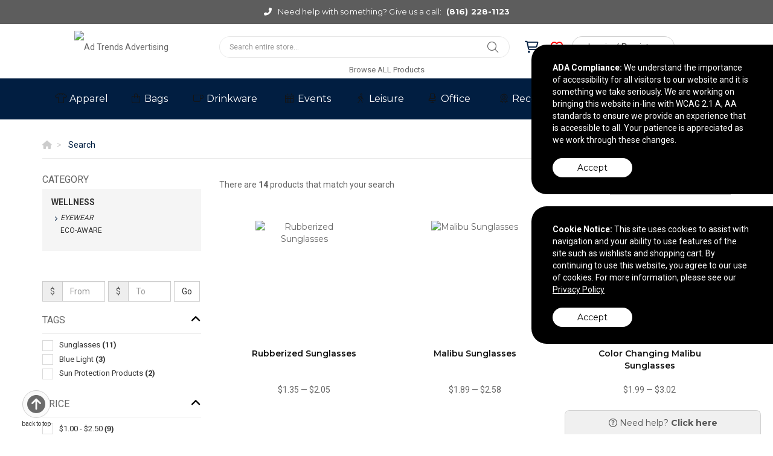

--- FILE ---
content_type: text/html; charset=utf-8
request_url: https://www.adtrendsinc.com/search?Categories=Wellness&SubCategories=Eyewear
body_size: 32300
content:


<!DOCTYPE html>
<html>
<head prefix="og: http://ogp.me/ns#">
    

    <meta charset="utf-8" />
    <meta http-equiv="X-UA-Compatible" content="IE=edge,chrome=1">
    <meta name="viewport" content="width=device-width, initial-scale=1.0, maximum-scale=1, user-scalable=no">
    <meta name="description" content="Promote healthy practices and increase your brand’s exposure with logoed wellness products. Health and wellness industry trends include safety items such as first aid supplies, eyewear, and roadside kits, as well as traditional health and beauty products. Show your clients that you value safety and health to enhance your company’s credibility.">
    <meta name="keywords" content="health, wellness, products, safety, promote, healthy, practices, increase, brand, exposure, logoed, industry, trends, include, items">
    <meta name="format-detection" content="telephone=no">
    <link rel="canonical" href="http://www.adtrendsinc.com/search?Categories=Wellness&amp;SubCategories=Eyewear" />
    <title>Search |  Ad Trends Advertising - Employee gift ideas in Lee’s Summit, Missouri United States</title>
    <meta property="og:title" content="Ad Trends Advertising" />
    <meta property="og:description" content="Promote healthy practices and increase your brand’s exposure with logoed wellness products. Health and wellness industry trends include safety items such as first aid supplies, eyewear, and roadside kits, as well as traditional health and beauty products. Show your clients that you value safety and health to enhance your company’s credibility." />
    <meta property="og:type" content="website" />
    <meta property="og:url" content="http://www.adtrendsinc.com/search?Categories=Wellness&amp;SubCategories=Eyewear" />
    <meta property="og:image" content="http://www.adtrendsinc.com/logo/logo_K72MUQ6CBS.png" />
    <link rel="shortcut icon" href="//tscstatic.adtrendsinc.com/favicon/favicon_Z2GKOOLX4M.png" type="image/x-icon">
    <link rel="icon" href="//tscstatic.adtrendsinc.com/favicon/favicon_Z2GKOOLX4M.png" type="image/x-icon">
    <link href="https://fonts.googleapis.com/css2?family=Montserrat:wght@400;600;700&family=Roboto:wght@400;700&display=swap" rel="stylesheet">
    <link href="/Page/GetRootCss" rel="stylesheet"/>
    <link href="/Page/GetCss" rel="stylesheet"/>
    <link href="/CSS/Core?v=MkGP4u-jTI2-8V8d2V22p6IZKYt6vJ64DOLBdYMNx181" rel="stylesheet"/>

    <link href="/CSS/theme3?v=vQvfS1p_72TjFog7a83zPZ1n7AULFpYpOlUKXmGSekY1" rel="stylesheet"/>

    <link href="/CSS/theme3-product-bundle?v=df0Q2lx319IN5DdkuSCFIv5l0mZSJMU9JTIb7b8xbdE1" rel="stylesheet"/>

    
    <link href="/CSS/theme3-search-bundle?v=vjm8TCf0uAsn-_wO3C718ElmY3f0GzmYv5Wv0OUtvSc1" rel="stylesheet"/>


        <style>
            #search-results div.row div:nth-child(3n+3) .single-product {
                margin-right: 0 !important;
            }
        </style>

        <style>
            #campaign-banner-container div#campaign-banner {
                min-height: 120px;
            }
        </style>


        <script>
        (function (h, o, t, j, a, r) {
            h.hj = h.hj || function () { (h.hj.q = h.hj.q || []).push(arguments) };
            h._hjSettings = { hjid: 1646832, hjsv: 6 };
            a = o.getElementsByTagName('head')[0];
            r = o.createElement('script'); r.async = 1;
            r.src = t + h._hjSettings.hjid + j + h._hjSettings.hjsv;
            a.appendChild(r);
        })(window, document, 'https://static.hotjar.com/c/hotjar-', '.js?sv=');
    </script>

    

</head>
<body>



<section class="contact">
    <div class="container text-center">
        <div class="row">
            <div class="col-md-12 text-center">
                <i class="fas fa-fw fa-phone-alt"></i> <span class="contact-message">Need help with something? Give us a call:</span> <a href="tel:8162281123">(816) 228-1123</a>
            </div>
        </div>
    </div>
</section>

<header class="container hidden-xs">
    <div class="row">
        <div class="col-sm-3">
            <div class="logo">
                <a href="/">
                    <img src="//tscstatic.adtrendsinc.com/logo/logo_K72MUQ6CBS.png" alt="Ad Trends Advertising" />
                </a>
            </div>
        </div>
        <div class="col-sm-9">
            <div class="row">
                <div class="col-sm-7">
                    <div id="form-wrapper" class="wrapper">
                        <div id="custom-search-input">
                            <form action="/search/" method="GET">
                                <fieldset>
                                    <div class="input-group">
                                        <input type="text" name="Query" autocomplete="off" class="form-control" placeholder="Search entire store..."/>
                                        <span class="input-group-btn">
                                            <button class="btn btn-info btn-lg icon-button" type="submit">
                                                <i class="fal fa-search"></i>
                                            </button>
                                        </span>
                                    </div>
                                </fieldset>
                                <div class="advanced-search">
                                    <div class="criteria-container">
                                        <span class="criteria-description">Looking for a specific price point?</span>
                                        <div id="price-slider" class="noUi-target noUi-ltr noUi-horizontal" style="z-index: 200;"></div>
                                        <div class="range-container">
                                            <div class="row">
                                                <div class="col-xs-6">
                                                    <div class="no-padding" style="display: inline-flex;">
                                                        <input name="PriceFrom" type="text" value="0" id="price-from" class="form-control"/>
                                                    </div>
                                                </div>
                                                <div class="col-xs-6">
                                                    <div class="no-padding" style="display: inline-flex; float: right;">
                                                        <input name="PriceTo" type="text" value="3000" id="price-to" class="form-control" place-holder="To"/>
                                                    </div>
                                                </div>
                                            </div>
                                        </div>
                                    </div>
                                    <div class="autocomplete-container" style="display: none"></div>
                                </div>
                            </form>
                        </div>
                    </div>
                </div>
                <div class="col-sm-5">
                    <div class="wrapper menu-right">
                        <div id="account-tabs">
                            <a id="cart" href="/cart/" data-placement="bottom" data-html="true">
                                <div class="tab">
                                    <div class="account-icons ai-cart">
                                        <i class="far fa-shopping-cart"></i>
                                    </div>
                                </div>
                            </a>
                            <a id="wishlist" href="/wishlist/" data-placement="bottom" data-html="true">
                                <div class="tab">
                                    <div class="account-icons ai-wish">
                                        <i class="far fa-heart"></i>
                                    </div>
                                </div>
                            </a>
                            <div id="account-actions">
                                    <a id="login-button" class="btn theme-btn theme-btn-sm theme-btn-to-primary" href="/Auth/Login">Login / Register</a>
                            </div>

                            <button type="button" class="nav-toggle" data-toggle="collapse" data-target=".navbar-collapse">
                                <i class="fal fa-bars"></i>
                            </button>

                                <div id="wishlist-popover-content" class="hide">
                                            <div class="text-center">Add your most wished for products here!</div>

                                </div>

                                <div id="cart-popover-content" class="hide">
                                            <div class="text-center">There are no items to show.</div>

                                </div>
                        </div>
                    </div>
                </div>
            </div>
        </div>
    </div>
    <div class="row">
        <div class="col-sm-12">
            <ul id="main-menu" class="list-inline list-unstyled menu-list">
                        <li>
                                <a href="https://www.promoplace.com/adtrendsinc" target="_blank">Browse ALL Products</a>
                        </li>
            </ul>
        </div>
    </div>
</header>

<div id="top-wrapper">
    <section class="contact">
        <div class="container text-center">
            <div class="row">
                <div class="col-md-12 text-center">
                    <i class="fas fa-fw fa-phone-alt"></i> <span class="contact-message">Need help with something? Give us a call:</span> <a href="tel:8162281123">(816) 228-1123</a>
                </div>
            </div>
        </div>
    </section>
    <section class="menu">
        <div class="container visible-xs">
            <div class="row">
                <div class="col-xs-6">
                    <div class="logo">
                        <a href="/">
                            <img src="//tscstatic.adtrendsinc.com/logo/logo_K72MUQ6CBS.png" alt="Ad Trends Advertising" />
                        </a>
                    </div>
                </div>
                <div class="col-xs-6">
                    <div class="row">
                        <div class="col-xs-4">
                            <a href="/Cart" class="ai-cart">
                                <i class="far fa-shopping-cart"></i>
                            </a>
                        </div>
                        <div class="col-xs-4">
                            <a href="/Wishlist" class="ai-wishlist">
                                <i class="far fa-heart"></i>
                            </a>
                        </div>
                        <div class="col-xs-4">
                            <button type="button" class="nav-toggle" data-toggle="collapse" data-target=".navbar-collapse">
                                <i class="fal fa-bars"></i>
                            </button>
                        </div>
                    </div>
                </div>
            </div>
        </div>
    </section>
    <div class="container link-container visible-xs">
        <div class="col-sm-12">
            <div class="wrapper">
                <ul class="main-menu list-inline menu-list">
                            <li>
                                    <a href="https://www.promoplace.com/adtrendsinc" target="_blank">Browse ALL Products</a>
                            </li>
                </ul>
            </div>
        </div>
    </div>    
    <div class="navbar navbar-default" role="navigation">
        <div class="container">
            <nav class="navbar-collapse collapse no-padding">
                <ul class="nav navbar-nav">
                        <li class="navbar-menu-links hide">
                            <a href="/auth/login/">Login / Register</a>
                        </li>
                                            <li class="dropdown">
                            <a data-name="Apparel" href="/search/?Categories=Apparel" class="dropdown-toggle" role="button" aria-haspopup="true" aria-expanded="false">
                                <i class="fa-fw fal fa-tshirt"></i> <span>Apparel</span>
<span class='caret'></span>                            </a>
                                <ul class="dropdown-menu">
                                        <li><a data-parent="Apparel" data-name="Accessories" href="/search/?Categories=Apparel&SubCategories=Accessories">Accessories</a></li>
                                        <li><a data-parent="Apparel" data-name="Footwear" href="/search/?Categories=Apparel&SubCategories=Footwear">Footwear</a></li>
                                        <li><a data-parent="Apparel" data-name="Headwear" href="/search/?Categories=Apparel&SubCategories=Headwear">Headwear</a></li>
                                        <li><a data-parent="Apparel" data-name="Jackets / Vests" href="/search/?Categories=Apparel&SubCategories=Jackets+%2f+Vests">Jackets / Vests</a></li>
                                        <li><a data-parent="Apparel" data-name="Knits / Wovens" href="/search/?Categories=Apparel&SubCategories=Knits+%2f+Wovens">Knits / Wovens</a></li>
                                        <li><a data-parent="Apparel" data-name="Pants / Shorts" href="/search/?Categories=Apparel&SubCategories=Pants+%2f+Shorts">Pants / Shorts</a></li>
                                        <li><a data-parent="Apparel" data-name="Polos" href="/search/?Categories=Apparel&SubCategories=Polos">Polos</a></li>
                                        <li><a data-parent="Apparel" data-name="Safety" href="/search/?Categories=Apparel&SubCategories=Safety">Safety</a></li>
                                        <li><a data-parent="Apparel" data-name="Socks" href="/search/?Categories=Apparel&SubCategories=Socks">Socks</a></li>
                                        <li><a data-parent="Apparel" data-name="Sweatshirts" href="/search/?Categories=Apparel&SubCategories=Sweatshirts">Sweatshirts</a></li>
                                        <li><a data-parent="Apparel" data-name="Tshirts" href="/search/?Categories=Apparel&SubCategories=Tshirts">Tshirts</a></li>
                                        <li><a data-parent="Apparel" data-name="Youth" href="/search/?Categories=Apparel&SubCategories=Youth">Youth</a></li>
                                </ul>

                        </li>
                        <li class="dropdown">
                            <a data-name="Bags" href="/search/?Categories=Bags" class="dropdown-toggle" role="button" aria-haspopup="true" aria-expanded="false">
                                <i class="fa-fw fal fa-shopping-bag"></i> <span>Bags</span>
<span class='caret'></span>                            </a>
                                <ul class="dropdown-menu">
                                        <li><a data-parent="Bags" data-name="Backpacks" href="/search/?Categories=Bags&SubCategories=Backpacks">Backpacks</a></li>
                                        <li><a data-parent="Bags" data-name="Coolers / Lunch Bags" href="/search/?Categories=Bags&SubCategories=Coolers+%2f+Lunch+Bags">Coolers / Lunch Bags</a></li>
                                        <li><a data-parent="Bags" data-name="Crossbody / Briefcase" href="/search/?Categories=Bags&SubCategories=Crossbody+%2f+Briefcase">Crossbody / Briefcase</a></li>
                                        <li><a data-parent="Bags" data-name="Drawstring" href="/search/?Categories=Bags&SubCategories=Drawstring">Drawstring</a></li>
                                        <li><a data-parent="Bags" data-name="Duffel" href="/search/?Categories=Bags&SubCategories=Duffel">Duffel</a></li>
                                        <li><a data-parent="Bags" data-name="Outdoor" href="/search/?Categories=Bags&SubCategories=Outdoor">Outdoor</a></li>
                                        <li><a data-parent="Bags" data-name="Totes" href="/search/?Categories=Bags&SubCategories=Totes">Totes</a></li>
                                        <li><a data-parent="Bags" data-name="Travel" href="/search/?Categories=Bags&SubCategories=Travel">Travel</a></li>
                                </ul>

                        </li>
                        <li class="dropdown">
                            <a data-name="Drinkware" href="/search/?Categories=Drinkware" class="dropdown-toggle" role="button" aria-haspopup="true" aria-expanded="false">
                                <i class="fa-fw fal fa-mug"></i> <span>Drinkware</span>
<span class='caret'></span>                            </a>
                                <ul class="dropdown-menu">
                                        <li><a data-parent="Drinkware" data-name="Accessories" href="/search/?Categories=Drinkware&SubCategories=Accessories">Accessories</a></li>
                                        <li><a data-parent="Drinkware" data-name="Beer / Wine / Spirits" href="/search/?Categories=Drinkware&SubCategories=Beer+%2f+Wine+%2f+Spirits">Beer / Wine / Spirits</a></li>
                                        <li><a data-parent="Drinkware" data-name="Mugs" href="/search/?Categories=Drinkware&SubCategories=Mugs">Mugs</a></li>
                                        <li><a data-parent="Drinkware" data-name="Tumblers" href="/search/?Categories=Drinkware&SubCategories=Tumblers">Tumblers</a></li>
                                        <li><a data-parent="Drinkware" data-name="Water Bottles" href="/search/?Categories=Drinkware&SubCategories=Water+Bottles">Water Bottles</a></li>
                                </ul>

                        </li>
                        <li class="dropdown">
                            <a data-name="Events" href="/search/?Categories=Events" class="dropdown-toggle" role="button" aria-haspopup="true" aria-expanded="false">
                                <i class="fa-fw fal fa-calendar-alt"></i> <span>Events</span>
<span class='caret'></span>                            </a>
                                <ul class="dropdown-menu">
                                        <li><a data-parent="Events" data-name="Displays / Signs" href="/search/?Categories=Events&SubCategories=Displays+%2f+Signs">Displays / Signs</a></li>
                                        <li><a data-parent="Events" data-name="Lanyards / Name Badges" href="/search/?Categories=Events&SubCategories=Lanyards+%2f+Name+Badges">Lanyards / Name Badges</a></li>
                                        <li><a data-parent="Events" data-name="Lapel Pins / Buttons" href="/search/?Categories=Events&SubCategories=Lapel+Pins+%2f+Buttons">Lapel Pins / Buttons</a></li>
                                        <li><a data-parent="Events" data-name="Wristbands" href="/search/?Categories=Events&SubCategories=Wristbands">Wristbands</a></li>
                                </ul>

                        </li>
                        <li class="dropdown">
                            <a data-name="Leisure" href="/search/?Categories=Leisure" class="dropdown-toggle" role="button" aria-haspopup="true" aria-expanded="false">
                                <i class="fa-fw fal fa-walking"></i> <span>Leisure</span>
<span class='caret'></span>                            </a>
                                <ul class="dropdown-menu">
                                        <li><a data-parent="Leisure" data-name="Auto" href="/search/?Categories=Leisure&SubCategories=Auto">Auto</a></li>
                                        <li><a data-parent="Leisure" data-name="Blankets / Towels" href="/search/?Categories=Leisure&SubCategories=Blankets+%2f+Towels">Blankets / Towels</a></li>
                                        <li><a data-parent="Leisure" data-name="Chairs" href="/search/?Categories=Leisure&SubCategories=Chairs">Chairs</a></li>
                                        <li><a data-parent="Leisure" data-name="Flashlights / Tools" href="/search/?Categories=Leisure&SubCategories=Flashlights+%2f+Tools">Flashlights / Tools</a></li>
                                        <li><a data-parent="Leisure" data-name="Fun and Games / Outdoor" href="/search/?Categories=Leisure&SubCategories=Fun+and+Games+%2f+Outdoor">Fun and Games / Outdoor</a></li>
                                        <li><a data-parent="Leisure" data-name="Golf" href="/search/?Categories=Leisure&SubCategories=Golf">Golf</a></li>
                                        <li><a data-parent="Leisure" data-name="Holiday" href="/search/?Categories=Leisure&SubCategories=Holiday">Holiday</a></li>
                                        <li><a data-parent="Leisure" data-name="Home / Kitchen" href="/search/?Categories=Leisure&SubCategories=Home+%2f+Kitchen">Home / Kitchen</a></li>
                                        <li><a data-parent="Leisure" data-name="Keychains" href="/search/?Categories=Leisure&SubCategories=Keychains">Keychains</a></li>
                                        <li><a data-parent="Leisure" data-name="Pets" href="/search/?Categories=Leisure&SubCategories=Pets">Pets</a></li>
                                        <li><a data-parent="Leisure" data-name="Umbrellas" href="/search/?Categories=Leisure&SubCategories=Umbrellas">Umbrellas</a></li>
                                </ul>

                        </li>
                        <li class="dropdown">
                            <a data-name="Office" href="/search/?Categories=Office" class="dropdown-toggle" role="button" aria-haspopup="true" aria-expanded="false">
                                <i class="fa-fw fal fa-chair-office"></i> <span>Office</span>
<span class='caret'></span>                            </a>
                                <ul class="dropdown-menu">
                                        <li><a data-parent="Office" data-name="Binders / Portfolios" href="/search/?Categories=Office&SubCategories=Binders+%2f+Portfolios">Binders / Portfolios</a></li>
                                        <li><a data-parent="Office" data-name="Calendars / Planners" href="/search/?Categories=Office&SubCategories=Calendars+%2f+Planners">Calendars / Planners</a></li>
                                        <li><a data-parent="Office" data-name="Decals / Magnets / Stickers" href="/search/?Categories=Office&SubCategories=Decals+%2f+Magnets+%2f+Stickers">Decals / Magnets / Stickers</a></li>
                                        <li><a data-parent="Office" data-name="Lanyards / Name Badges" href="/search/?Categories=Office&SubCategories=Lanyards+%2f+Name+Badges">Lanyards / Name Badges</a></li>
                                        <li><a data-parent="Office" data-name="Notebooks / Journals / Jotters" href="/search/?Categories=Office&SubCategories=Notebooks+%2f+Journals+%2f+Jotters">Notebooks / Journals / Jotters</a></li>
                                        <li><a data-parent="Office" data-name="Office Accessories" href="/search/?Categories=Office&SubCategories=Office+Accessories">Office Accessories</a></li>
                                        <li><a data-parent="Office" data-name="Stress Relievers" href="/search/?Categories=Office&SubCategories=Stress+Relievers">Stress Relievers</a></li>
                                        <li><a data-parent="Office" data-name="Writing Instruments" href="/search/?Categories=Office&SubCategories=Writing+Instruments">Writing Instruments</a></li>
                                </ul>

                        </li>
                        <li class="dropdown">
                            <a data-name="Recognition" href="/search/?Categories=Recognition" class="dropdown-toggle" role="button" aria-haspopup="true" aria-expanded="false">
                                <i class="fa-fw fal fa-award"></i> <span>Recognition</span>
<span class='caret'></span>                            </a>
                                <ul class="dropdown-menu">
                                        <li><a data-parent="Recognition" data-name="Awards" href="/search/?Categories=Recognition&SubCategories=Awards">Awards</a></li>
                                        <li><a data-parent="Recognition" data-name="Clocks / Watches" href="/search/?Categories=Recognition&SubCategories=Clocks+%2f+Watches">Clocks / Watches</a></li>
                                        <li><a data-parent="Recognition" data-name="Food" href="/search/?Categories=Recognition&SubCategories=Food">Food</a></li>
                                        <li><a data-parent="Recognition" data-name="Gift Sets / Kits" href="/search/?Categories=Recognition&SubCategories=Gift+Sets+%2f+Kits">Gift Sets / Kits</a></li>
                                </ul>

                        </li>
                        <li class="dropdown">
                            <a data-name="Tech" href="/search/?Categories=Tech" class="dropdown-toggle" role="button" aria-haspopup="true" aria-expanded="false">
                                <i class="fa-fw fal fa-laptop"></i> <span>Tech</span>
<span class='caret'></span>                            </a>
                                <ul class="dropdown-menu">
                                        <li><a data-parent="Tech" data-name="Headphones" href="/search/?Categories=Tech&SubCategories=Headphones">Headphones</a></li>
                                        <li><a data-parent="Tech" data-name="Memory Sticks" href="/search/?Categories=Tech&SubCategories=Memory+Sticks">Memory Sticks</a></li>
                                        <li><a data-parent="Tech" data-name="Power Banks / Chargers" href="/search/?Categories=Tech&SubCategories=Power+Banks+%2f+Chargers">Power Banks / Chargers</a></li>
                                        <li><a data-parent="Tech" data-name="Speakers" href="/search/?Categories=Tech&SubCategories=Speakers">Speakers</a></li>
                                        <li><a data-parent="Tech" data-name="Tech Accessories" href="/search/?Categories=Tech&SubCategories=Tech+Accessories">Tech Accessories</a></li>
                                </ul>

                        </li>
                        <li class="dropdown">
                            <a data-name="Wellness" href="/search/?Categories=Wellness" class="dropdown-toggle" role="button" aria-haspopup="true" aria-expanded="false">
                                <i class="fa-fw fal fa-spa"></i> <span>Wellness</span>
<span class='caret'></span>                            </a>
                                <ul class="dropdown-menu">
                                        <li><a data-parent="Wellness" data-name="Eco-Aware" href="/search/?Categories=Wellness&SubCategories=Eco-Aware">Eco-Aware</a></li>
                                        <li><a data-parent="Wellness" data-name="Eyewear" href="/search/?Categories=Wellness&SubCategories=Eyewear">Eyewear</a></li>
                                        <li><a data-parent="Wellness" data-name="Health / Beauty" href="/search/?Categories=Wellness&SubCategories=Health+%2f+Beauty">Health / Beauty</a></li>
                                        <li><a data-parent="Wellness" data-name="PPE" href="/search/?Categories=Wellness&SubCategories=PPE">PPE</a></li>
                                </ul>

                        </li>
                </ul>
            </nav>
        </div>
    </div>
</div>

    <main role="main">
        






<div class="container">
    <div class="row">
        <div class="col-xs-12">
            <nav id="breadcrumb-container">
                <ul class="breadcrumb" itemscope itemtype="http://schema.org/BreadcrumbList">
                    <li itemprop="itemListElement" itemscope itemtype="http://schema.org/ListItem">
                        <a itemprop="item" href="/">
                            <span itemprop="name"><i class="fa fa-home"></i></span>
                        </a>
                        <meta itemprop="position" content="1" />
                    </li>
                    <li itemprop="itemListElement" itemscope itemtype="http://schema.org/ListItem">
                        <span itemprop="name">Search</span>
                        <meta itemprop="position" content="2" />
                    </li>
                </ul>
            </nav>
        </div>
    </div>
</div>



<section id="product-search">
    <div class="container">
        <div class="row">
                <div class="col-md-3 hidden-sm hidden-xs">
                    <section id="category-list" class="clearfix"></section>
                    <section id="related-categories-list" class="clearfix"></section>
                    <section id="search-filter">
                        <section id="applied-filters"></section>
                        <section id="filters">
                            <div class="row no-margin hidden-sm hidden-xs">
                                <div class="form-group" id="custom-price-range">
                                    <div class="row no-margin" id="custom-price-range-input">
                                        <div class="col-md-5 no-padding input-group">
                                            <span class="input-group-addon">$</span>
                                            <input class="form-control" type="text" name="price-range-from" id="price-range-from" placeholder="From" data-toggle="tooltip" title="">
                                        </div>
                                        <div class="col-md-5 no-padding input-group">
                                            <span class="input-group-addon">$</span>
                                            <input class="form-control" type="text" name="price-range-to" id="price-range-to" placeholder="To" data-toggle="tooltip" title="">
                                        </div>
                                        <div class="col-md-2 no-padding">
                                            <input type="button" id="price-range-submit" class="btn btn-default" value="Go" />
                                        </div>
                                    </div>
                                </div>
                            </div>
                            <div class="panel-group">
                                <div class="panel panel-default">
                                    <a class="accordion-toggle" data-toggle="collapse" href="#tag">
                                        <div class="panel-heading">
                                            <div class="panel-title">
                                                <h2>Tags</h2><i class="fa fa-angle-up pull-right"></i>
                                            </div>
                                        </div>
                                    </a>
                                    <div class="panel-collapse collapse in" id="tag" data-name="tags">
                                        <div class="panel-body">
                                            <fieldset></fieldset>
                                        </div>
                                    </div>
                                </div>
                                <div class="panel panel-default">
                                    <a class="accordion-toggle" data-toggle="collapse" href="#price">
                                        <div class="panel-heading">
                                            <div class="panel-title">
                                                <h2>Price</h2><i class="fa fa-angle-up pull-right"></i>
                                            </div>
                                        </div>
                                    </a>
                                    <div class="panel-collapse collapse in" id="price" data-name="priceRange">
                                        <div class="panel-body">
                                            <fieldset></fieldset>
                                        </div>
                                    </div>
                                </div>
                                <div class="panel panel-default">
                                    <a class="accordion-toggle" data-toggle="collapse" href="#material">
                                        <div class="panel-heading">
                                            <div class="panel-title">
                                                <h2>Material</h2><i class="fa fa-angle-down pull-right"></i>
                                            </div>
                                        </div>
                                    </a>
                                    <div class="panel-collapse collapse" id="material" data-name="materials">
                                        <div class="panel-body">
                                            <fieldset></fieldset>
                                        </div>
                                    </div>
                                </div>
                                <div class="panel panel-default">
                                    <a class="accordion-toggle" data-toggle="collapse" href="#colour">
                                        <div class="panel-heading">
                                            <div class="panel-title">
                                                <h2><span class="localized">Color</span></h2><i class="fa fa-angle-down pull-right"></i>
                                            </div>
                                        </div>
                                    </a>
                                    <div class="panel-collapse collapse" id="colour" data-name="colors">
                                        <div class="panel-body">
                                            <fieldset></fieldset>
                                        </div>
                                    </div>
                                </div>
                                <div class="panel panel-default">
                                    <a class="accordion-toggle" data-toggle="collapse" href="#size">
                                        <div class="panel-heading">
                                            <div class="panel-title">
                                                <h2>Size</h2><i class="fa fa-angle-down pull-right"></i>
                                            </div>
                                        </div>
                                    </a>
                                    <div class="panel-collapse collapse" id="size" data-name="sizes">
                                        <div class="panel-body">
                                            <fieldset></fieldset>
                                        </div>
                                    </div>
                                </div>
                                <div class="panel panel-default">
                                    <a class="accordion-toggle" data-toggle="collapse" href="#brand">
                                        <div class="panel-heading">
                                            <div class="panel-title">
                                                <h2>Brand name</h2><i class="fa fa-angle-down pull-right"></i>
                                            </div>
                                        </div>
                                    </a>
                                    <div class="panel-collapse collapse" id="brand" data-name="brands">
                                        <div class="panel-body">
                                            <fieldset></fieldset>
                                        </div>
                                    </div>
                                </div>
                                <div class="panel panel-default">
                                    <a class="accordion-toggle" data-toggle="collapse" href="#shape">
                                        <div class="panel-heading">
                                            <div class="panel-title">
                                                <h2>Shape</h2><i class="fa fa-angle-down pull-right"></i>
                                            </div>
                                        </div>
                                    </a>
                                    <div class="panel-collapse collapse" id="shape" data-name="shapes">
                                        <div class="panel-body">
                                            <fieldset></fieldset>
                                        </div>
                                    </div>
                                </div>
                            </div>
                        </section>
                    </section>
                    <aside class="featured-collections" role="complementary">
                        <div class="featured-collection-sm" style="margin-bottom: 30px;">
                            



                        </div>
                        <div class="featured-collection-sm" style="margin-bottom: 30px;">
                            


        <a href="/search/?CampaignId=299">
            <div class="billboard-image-container">
                <img src="//tscstatic.adtrendsinc.com/CampaignImages/BrandtheBr_p2_l2_1_3W8PZ4IWTX561H.jpg" alt="Brand the Brands" class="img-responsive billboard-image"/>
            </div>
        </a>

                        </div>
                        <div class="featured-collection-sm">
                            



                        </div>
                    </aside>
                </div>
            <div class="col-md-9">

                <section class="search-meta">
                    <div class="row no-margin">
                        <div class="col-md-6 no-padding">
                            <div class="search-meta-inner">
                                <div id="product-keyword">
                                </div>
                            </div>
                        </div>
                    </div>
                </section>
                <section class="search-controls">
                    <div class="row no-margin">
                        <div class="col-md-7 no-padding">
                            <div id="pagination-results" style="float: left !important;">
                            </div>
                            <div class="search-control" style="display: none;">
                                <div class="page-selection"></div>
                                <div class="items-per-page-wrapper">
                                    <select class="pagination-limit" data-val="true" data-val-required="The Count field is required." id="Count" name="Count"><option selected="selected" value="15">15</option>
<option value="50">50</option>
<option value="100">100</option>
</select>
                                    <label for="pagination-limit" class="hidden-xs">Per page</label>
                                </div>
                            </div>
                        </div>
                        <div class="col-md-5 no-padding hidden-xs hidden-sm">
                            <div class="search-control sort-by-wrapper">
                                <label for="sort-by">Sort by</label>
                                <select class="sort-by" data-val="true" data-val-required="The Sort field is required." id="Sort" name="Sort"><option selected="selected" value="0">Best Match</option>
<option value="1">Priced Low to High</option>
<option value="2">Priced High to Low</option>
<option value="3">Newest</option>
<option value="4">Recently Updated</option>
</select>
                            </div>
                        </div>
                    </div>
                </section>
                <section id="search-results">
                </section>
                <footer class="search-controls">
                    <div class="row no-margin">
                        <div class="col-md-7 no-padding">
                            <div class="search-control" style="display: none;">
                                <div class="page-selection"></div>
                            </div>
                        </div>
                        <div class="col-md-5 no-padding">
                            <div id="pagination-results">
                            </div>
                        </div>
                    </div>
                </footer>
            </div>
        </div>
        <div class="container">
            



        </div>
    </div>
</section>

<div id="scroll-to-top">
    <button class="btn btn-default"><i class="fa fa-arrow-circle-up" aria-hidden="true"></i></button>
    <span>back to top</span>
</div>
    </main>


<footer id="footer">
    <div class="container">
        <div class="row">
            <div class="col-xs-12 col-sm-6 col-md-2">
                <div class="contact-container">
                </div>
            </div>
            <div class="col-xs-12 col-sm-6 col-md-2">
                <div class="social-container">
                    <ul class="list-unstyled">
                            <li>
                                <a href="https://www.instagram.com/adtrendsinc/" target="_blank">
                                    <i class="fab fa-square-instagram"></i>
                                </a>
                            </li>
                            <li>
                                <a href="https://www.facebook.com/adtrendsinc" target="_blank">
                                    <i class="fab fa-square-facebook"></i>
                                </a>
                            </li>
                    </ul>
                </div>
            </div>
            <div class="col-xs-12 col-sm-12 col-md-8">
                <div class="company-container">
                    <div class="company-links">
                        <ul>
                                    <li>
                                            <a href="https://www.promoplace.com/adtrendsinc" target="_blank">Browse ALL Products</a>
                                    </li>
                        </ul>
                    </div>
                    <div class="company-address">
                        <ul>
                            <li>2321 NE Independence Ave, Suite C</li>
                            <li>Lee’s Summit, MO 64064</li>
                            <li>&copy; 2026 Ad Trends Advertising</li>
                            <li><a href="/privacy-policy">Privacy Policy</a></li>
                        </ul>
                    </div>
                </div>
            </div>
        </div>
    </div>
</footer>
<div id="rep-window" class="hidden hidden-xs hidden-sm bottom-bound"></div>


    <section id="notices" class="app-notice-container">
<div id="AdaCompliance" class="app-notice" data-type="AdaCompliance">
    <div class="notice-container ada-container">
        <div class="notice">
            <div class="notice-message">
                <span><strong>ADA Compliance:</strong></span>
                <span>We understand the importance of accessibility for all visitors to our website and it is something we take seriously. We are working on bringing this website in-line with WCAG 2.1 A, AA standards to ensure we provide an experience that is accessible to all. Your patience is appreciated as we work through these changes.</span>
            </div>
            <div class="notice-action">
                <button class="btn btn-accept-notice" data-type="AdaCompliance">Accept</button>
            </div>
        </div>
    </div>
</div>
<div id="CookieUsage" class="app-notice" data-type="CookieUsage">
    <div class="notice-container cookie-container">
        <div class="notice">
            <div class="notice-message">
                <span><strong>Cookie Notice:</strong></span>
                <span>This site uses cookies to assist with navigation and your ability to use features of the site such as wishlists and shopping cart. By continuing to use this website, you agree to our use of cookies. For more information, please see our <a href="../privacy-policy">Privacy Policy</a></span>
            </div>
            <div class="notice-action">
                <button class="btn btn-accept-notice" data-type="CookieUsage">Accept</button>
            </div>
        </div>
    </div>
</div>    </section>

    
<div class="modal customModal fade" id="productModal" tabindex="-1" role="dialog" aria-labelledby="productModal" aria-hidden="true">
    <div class="modal-dialog">
        <div class="modal-content">
            <div class="modal-header">
                <button type="button" class="close" data-dismiss="modal" aria-label="Close"><span aria-hidden="true">&times;</span></button>
            </div>
            <div class="modal-body"></div>
            <div class="modal-footer">
                <a id="quick-quote-view-product" class="btn theme-btn theme-btn-to-primary" href="javascript:void(0);">View Product Details</a>
            </div>
        </div>
    </div>
</div>

    
<div class="modal customModal fade" id="sampleModal" tabindex="-1" role="dialog" aria-labelledby="sampleModal" aria-hidden="true">
    <div class="modal-dialog">
        <div class="modal-content">
            <div class="modal-header">
                <button type="button" class="close" data-dismiss="modal" aria-label="Close"><span aria-hidden="true">&times;</span></button>
            </div>
            <div class="modal-body"></div>
            <div class="modal-footer">
                <button class="btn theme-btn theme-btn-to-primary" data-dismiss="modal">Cancel</button>
                <button id="sample-submit" class="btn theme-btn theme-btn-to-primary">Request Sample</button>
            </div>
        </div>
    </div>
</div>

    <div class="modal customModal fade" id="shareModal" tabindex="-1" role="dialog" aria-labelledby="shareModal" aria-hidden="true">
    <div class="modal-dialog">
        <form id="share-product">
            <fieldset>
                <input type="hidden" name="ProductId" />
                <div class="modal-content">
                    <div class="modal-header">
                        <button type="button" class="close" data-dismiss="modal">&times;</button>
                        <h1 class="text-center">Send to a friend</h1>
                    </div>
                    <div class="modal-body">
                        <div class="row">
                            <div class="col-md-8 col-md-offset-2 no-padding">
                                <div class="row no-margin">
                                    <div class="col-md-6">
                                        <div class="form-group">
                                            <label for="FirstName">Your first name</label>
                                            <input data-val="true" data-val-required="A first name is required." class="form-control" type="text" name="FirstName" />
                                            <span class="field-validation-valid" data-valmsg-for="FirstName" data-valmsg-replace="true"></span>
                                        </div>
                                        <div class="form-group">
                                            <label for="LastName">Your last name</label>
                                            <input data-val="true" data-val-required="A last name is required." class="form-control" type="text" name="LastName" />
                                            <span class="field-validation-valid" data-valmsg-for="LastName" data-valmsg-replace="true"></span>
                                        </div>
                                        <div class="form-group">
                                            <label for="EmailAddressFrom">Email from</label>
                                            <input data-val="true" data-val-required="An Email From is required." class="form-control" type="email" name="EmailAddressFrom" placeholder="email@example.com" />
                                            <span class="field-validation-valid" data-valmsg-for="EmailAddressFrom" data-valmsg-replace="true"></span>
                                        </div>
                                        <div class="form-group">
                                            <label for="EmailAddressTo">Email to</label>
                                            <input data-val="true" data-val-required="An Email To is required." class="form-control" type="email" name="EmailAddressTo" placeholder="email@example.com" />
                                            <span class="field-validation-valid" data-valmsg-for="EmailAddressTo" data-valmsg-replace="true"></span>
                                        </div>
                                    </div>
                                    <div class="col-md-6">
                                        <div class="form-group">
                                            <label for="Message">Message</label>
                                            <textarea class="form-control" rows="5" id="Message" name="Message"></textarea>
                                        </div>
                                        <div id="captcha"></div>
                                    </div>
                                </div>
                            </div>
                        </div>
                    </div>
                    <div class="modal-footer">
                        <button id="share-product-btn" class="btn theme-btn theme-btn-to-primary">Send</button>
                    </div>
                </div>
            </fieldset>
        </form>
    </div>
</div>
    <div class="modal fade" id="vsDisclaimerModal" tabindex="-1" role="dialog" aria-labelledby="vsDisclaimerModal" aria-hidden="true" data-backdrop="static" data-keyboard="false">
    <div class="modal-dialog">
        <div class="modal-content">
            <div class="modal-header"></div>
            <div class="modal-body"></div>
            <div class="modal-footer">
                <button id="acceptDisclaimer" class="btn theme-btn theme-btn-to-primary disabled">OK, got it</button>
            </div>
        </div>
    </div>
</div>

    <script id="wishlistPopoverTemplate" type="type/x-handlebars-template">
    <tr data-item-id="{{id}}">
        <td class="popover-remove">
            <a href="javascript:void(0);"><i class="fa fa-times"></i></a>
        </td>
        <td class="popover-img">
            <img src="{{imageUrl}}_150x.jpg" alt="{{title}}" />
        </td>
        <td class="popover-name">
            <a href="/product/{{slug}}/">{{title}}</a>
            <span class="popover-sku sku-number">SKU: {{productId}}</span>
        </td>
        <td class="popover-customize">
            <a class="btn theme-btn theme-btn-xs theme-btn-to-primary" href="/product/configure/?productid={{productId}}">
                <i class="fal fa-cart-plus"></i>
            </a>
        </td>
    </tr>
</script>
    <script id="productModalTemplate" type="type/x-handlebars-template">
    <article class="product-details product-details-modal" role="main">
        <div class="product-details-inner">
            <div class="row">
                <section class="product-slider-container">
                    <div class="col-xs-4">
                        <div class="product-slider-modal">
                            {{#each Images}}
                            <div><img src="{{this.ImageUrl}}{{#ifCond this.ImageType '==' 0}}_600x.jpg{{/ifCond}}" class="img-responsive" alt="{{Name}}" /></div>
                            {{/each}}
                        </div>
                    </div>
                </section>
                <section class="product-info">
                    <div class="col-xs-8 col-xs-offset-4">
                        <div class="row no-margin">
                            <div class="col-xs-12 no-padding">
                                <div class="product-meta">
                                    <div class="product-status">
                                        <ul class="list-inline list-unstyled">
                                            {{#if IsNew}}
                                            <li class="product-status-new">New</li>
                                            {{/if}}
                                        </ul>
                                    </div>
                                    <span class="sku-number">SKU : {{ProductId}}</span>
                                </div>
                            </div>
                        </div>
                        <div class="row no-margin">
                            <header class="product-title clearfix">
                                <div class="col-xs-8 no-padding">
                                    <h1>{{Name}}</h1>
                                    <span class="product-category">{{Category}}</span>
                                    <div class="product-colours">
                                        {{#ifCond Colors.length '>' 0}}
                                        <ul class="list-inline list-unstyled">
                                            {{#each Colors}}
                                                {{#ifCond this.HexCodes.length '>' 1}}
                                                    <li style="background: linear-gradient(to bottom right, {{this.HexCodes.[0].HexCode}} 49%, {{this.HexCodes.[1].HexCode}} 51%);"><a href="javascript:void(0);" data-toggle="tooltip" data-placement="top" title="{{this.HexCodes.[0].Label}}"></a></li>
                                                {{else}}
                                                    {{#each this.HexCodes}}
                                                        <li style="background-color: {{this.HexCode}};"><a href="javascript:void(0);" data-toggle="tooltip" data-placement="top" title="{{this.Label}}"></a></li>
                                                    {{/each}}
                                                {{/ifCond}}
                                            {{/each}}
                                        </ul>
                                        {{/ifCond}}
                                    </div>
                                </div>
                                <div class="col-xs-4 no-padding">
                                    <div class="product-price">
                                        {{#ifCond MinPrice '>' 0}}
                                            <span>{{MinPrice}}</span> &mdash; <span>{{MaxPrice}}</span>
                                        {{else}}
                                            <span>Call for price.</span>
                                        {{/ifCond}}
                                    </div>
                                </div>
                            </header>
                        </div>
                        <div class="row no-margin">
                            <div class="col-xs-12 no-padding">
                                <div class="product-description">
                                    <p>{{Description}}</p>
                                </div>
                            </div>
                        </div>
                        <div class="row no-margin">
                            <div class="col-xs-12 no-padding text-left">
                                <aside role="complementary" class="clearfix">
                                    <table id="product-specs" class="table table-striped">
                                        {{#ifCond Methods.length '>' 0}}
                                        <tr>
                                            <th>
                                                Decoration Methods
                                            </th>
                                            <td>
                                                {{Methods}}
                                            </td>
                                        </tr>
                                        {{/ifCond}}
                                        {{#ifCond Materials.length '>' 0}}
                                        <tr>
                                            <th>
                                                Materials
                                            </th>
                                            <td>
                                                {{Materials}}
                                            </td>
                                        </tr>
                                        {{/ifCond}}
                                        {{#ifCond Packages.length '>' 0}}
                                        <tr>
                                            <th>
                                                Packaging
                                            </th>
                                            <td>
                                                {{Packages}}
                                            </td>
                                        </tr>
                                        {{/ifCond}}
                                    </table>
                                </aside>
                            </div>
                        </div>
                        <div class="product-pricing-table">
                        </div>
                    </div>
                </section>
            </div>
        </div>
    </article>
</script>
    <script id="productPricingGrid" type="type/x-handlebars-template">
    {{#if hidePrice}}
        <div class="text-center text-uppercase hidden-sm hidden-xs">
            <strong>Call for price.</strong>
        </div>
    {{else}}
        <div class="pricing-grids hidden-sm hidden-xs">
            <table class="table table-horizontal">
                <tr>
                    <th>Quantity</th>
                    {{#quantities}}
                    <td>{{QuantityFrom}}{{#ifCond QuantityTo '<=' 0}}+{{else}}-{{QuantityTo}}{{/ifCond}}</td>
                    {{/quantities}}
                </tr>
                {{#each grids}}
                {{#each this}}
                <tr>
                    <th>{{this.Description}}</th>
                    {{#Prices}}
                    <td>
                        <span class="regular-price">{{ListPrice}}</span>
                        <span class="sale-price">{{DiscountPrice}}</span>
                    </td>
                    {{/Prices}}
                </tr>
                {{/each}}
                {{/each}}
            </table>
            <div class="pricing-additional-notes">
                <div class="text-center product-comment">{{comment}}</div>
            </div>
        </div>
    {{/if}}
</script>
    <script id="productPricingVerticalGrid" type="type/x-handlebars-template">
    {{#if hidePrice}}
        <div class="text-center text-uppercase hidden-md hidden-lg">
            <strong>Call for price.</strong>
        </div>
    {{else}}
        <div class="pricing-grids hidden-md hidden-lg">
            <table class="table table-vertical">
                <tr>
                    <th>QTY</th>
                    {{#each grids}}
                        {{#each this}}
                            <th>{{this.Description}}</th>
                        {{/each}}
                    {{/each}}
                </tr>
                {{#quantities}}
                    <tr>
                        <td>{{QuantityFrom}}{{#ifCond QuantityTo '<=' 0}}+{{else}}-{{QuantityTo}}{{/ifCond}}</td>
                        {{#Prices}}
                            <td>
                                <span class="regular-price">{{ListPrice}}</span>
                                <span class="sale-price">{{DiscountPrice}}</span>
                            </td>
                        {{/Prices}}
                    </tr>
                {{/quantities}}
            </table>
            <div class="pricing-additional-notes">
                <div class="text-center product-comment">{{comment}}</div>
            </div>
        </div>
    {{/if}}
</script>
    <script id="sharePopoverTemplate" type="type/x-handlebars-template">
    <div id="share-popover-content">
        <ul class="list-inline list-unstyled">
            <li><button data-type="facebook"><i class="fab fa-square-facebook"></i></button></li>
            <li><button data-type="twitter"><i class="fab fa-square-x-twitter"></i></button></li>
            <li><button data-type="pinterest"><i class="fab fa-square-pinterest"></i></button></li>
            <li><button data-type="email" class="email-btn"><i class="fal fa-envelope"></i></button></li>
        </ul>
    </div>
</script>
    <script id="repWindowMainTemplate" type="type/x-handlebars-template">
    <section id="rep-info">
        <div id="rep-close" class="text-right">
            <button><i class="fa fa-minus"></i></button>
        </div>
        <span id="rep-intro">your sales rep is</span>
        <h1>{{FullName}}</h1>
        <a id="rep-image" href="{{RelativeShortUrl}}">
            {{#if RepImageUrl}}
            <img src="{{RepImageUrl}}" alt="" class="img-circle" />
            {{else}}
            <i class="fas fa-user-circle"></i>
            {{/if}}
        </a>
        <div id="rep-status" class="text-center">
            {{#ifCond Status '==' "online"}}
            <span class="online">Online</span>
            {{else}}
            <span class="offline">Offline</span>    
            {{/ifCond}}
        </div>
        <div id="rep-btn">
            <ul class="list-inline list-unstyled">
                <li>
                    <a class="btn theme-btn theme-btn-sm theme-btn-to-primary" href="{{RelativeShortUrl}}">My page</a>
                </li>
                <li>
                    <button id="rep-chat" class="btn theme-btn theme-btn-sm theme-btn-to-primary">{{#ifCond Status '==' "online"}}Chat{{else}}Leave message{{/ifCond}}</button>
                </li>
            </ul>
        </div>
    </section>
    <div class="rep-notice main">
        <div class="rep-quick-info">
            <div class="rep-image">
                {{#if RepImageUrl}}
                <img src="{{RepImageUrl}}" alt="" class="img-circle"/>
                {{else}}
                <i class="fas fa-user-circle"></i>
                {{/if}}
            </div>
            <a href="{{RelativeShortUrl}}" class="rep-button theme-btn theme-btn-to-primary">{{FirstName}}'s Page</a>
        </div>
        <div class="rep-quick-help">
            <i class="far fa-question-circle"></i> Need help? <strong>Click here</strong>
        </div>
    </div>
</script>
    <script id="repWindowMainTemplateNoTawkTo" type="type/x-handlebars-template">
    <section id="rep-info">
        <div id="rep-close" class="text-right">
            <button><i class="fa fa-minus"></i></button>
        </div>
        <span id="rep-intro">your sales rep is</span>
        <h1>{{FullName}}</h1>
        <a id="rep-image" href="{{RelativeShortUrl}}">
            {{#if RepImageUrl}}
            <img src="{{RepImageUrl}}" alt="" class="img-circle" />
            {{else}}
            <i class="fas fa-user-circle"></i>
            {{/if}}
        </a>
        <div id="rep-btn">
            <ul class="list-inline list-unstyled">
                <li>
                    <a class="btn theme-btn theme-btn-sm theme-btn-to-primary" href="{{RelativeShortUrl}}">My page</a>
                </li>
            </ul>
        </div>
    </section>
    <div class="rep-notice main">
        <div class="rep-quick-help">
            <i class="far fa-question-circle"></i> Need help? <strong>Click here</strong>
        </div>
    </div>
</script>
    <script id="repWindowRepTemplate" type="type/x-handlebars-template">
    {{#ifCond Status '==' "online"}}
        <div class="rep-notice rep-page online">
            <i class="fa fa-question-comment"></i> I'm <strong>online!</strong> Click here to chat.
        </div>
    {{else}}
        <div class="rep-notice rep-page offline">
            <i class="fa fa-question-comment"></i> I'm <strong>offline</strong>. Leave a message?
        </div>
    {{/ifCond}}
</script>
    <script id="removeItemTemplate" type="type/x-handlebars-template">
    <div id="remove-item-popover">
        <div class="text-center">
            <ul class="list-inline list-unstyled">
                <li><button id="remove-item-btn" class="btn theme-btn theme-btn-to-primary"><i class="fa fa-close"></i> remove</button></li>
            </ul>
        </div>
    </div>
</script>
    <script id="countryListTemplate" type="type/x-handlebars-template">
    <select name="Country">
        <optgroup label="North America">
            {{#countryListNa}}
                <option value="{{Code}}" data-id="{{Id}}">{{Name}}</option>
            {{/countryListNa}}
        </optgroup>
        <optgroup label="Rest of World">
            {{#countryListRow}}
                <option value="{{Code}}" data-id="{{Id}}">{{Name}}</option>
            {{/countryListRow}}
        </optgroup>
    </select>
</script>
    <script id="regionListTemplate" type="type/x-handlebars-template">
    {{#if regions.length}}
        <select name="Region">
            {{#regions}}
                <option value="{{RegionCode}}">{{RegionName}}</option>
            {{/regions}}
        </select>
    {{else}}
        <input type="text" class="form-control" name="Region" value="" placeholder="Region" />
    {{/if}}
</script>
    <script id="sampleModalTemplate" type="type/x-handlebars-template">
    <article class="product-details product-details-modal" role="main">
        <div class="product-details-inner">
            <div class="row">
                <section class="product-slider-container">
                    <div class="col-xs-4">
                        <div class="product-slider-modal">
                            {{#each Images}}
                                <div><img src="{{this.ImageUrl}}{{#ifCond this.ImageType '==' 0}}_600x.jpg{{/ifCond}}" class="img-responsive" alt="{{Name}}" /></div>
                            {{/each}}
                        </div>
                    </div>
                </section>
                <section class="product-info">
                    <div class="col-xs-8 col-xs-offset-4">
                        <div class="row no-margin">
                            <div class="col-xs-12 no-padding">
                                <div class="product-meta">
                                    <span class="sku-number">SKU : {{ProductId}}</span>
                                </div>
                            </div>
                        </div>
                        <div class="row no-margin">
                            <header class="product-title clearfix">
                                <div class="col-xs-8 no-padding">
                                    <h1>{{Name}}</h1>
                                    <span class="product-category">{{Category}}</span>
                                </div>
                                <div class="col-xs-4 no-padding">
                                    <div class="product-price">
                                        <span>Sample</span>
                                    </div>
                                </div>
                            </header>
                        </div>
                        <div class="row no-margin">
                            <div class="col-xs-12 no-padding">
                                <div class="sample-description">
                                    
                                </div>
                                <div class="sample-config">
                                    <form name="sample-config-form" method="POST" action="/Sample/AddItem">
                                        <fieldset>
                                            <input type="hidden" name="ItemId" value="{{ItemId}}" />
                                            <input type="hidden" name="ProductId" value="{{ProductId}}" />

                                            {{#ifCond Sizes.length '||' Colors.length}}
                                                {{#ifCond Sizes.length '>' 0}}
                                                    <div class="row no-margin">
                                                        <div class="col-xs-6 no-padding">
                                                            <h2>Select Product Size</h2>
                                                            <div class="sample-config-content">
                                                                {{#each Sizes}}
                                                                <label class="radio-inline">
                                                                    <input type="radio" name="SizeId" value="{{Id}}" data-title="{{Title}}">{{Title}}
                                                                </label>
                                                                {{/each}}
                                                            </div>
                                                            <label for="SizeId" generated="true" class="error"></label>
                                                        </div>
                                                        <div class="col-xs-6 no-padding text-right">
                                                            <div id="sample-size">

                                                            </div>
                                                        </div>
                                                    </div>
                                                {{/ifCond}}
                                                {{#ifCond Colors.length '>' 0}}
                                                    <div class="row no-margin">
                                                        <div class="col-xs-6 no-padding">
                                                            <h2>Select Product <span class="localized">Color</span></h2>
                                                            <div id="product-colours">
                                                                <select id="colour-selector" name="ColourId">
                                                                    <option value=""></option>
                                                                    {{#each Colors}}
                                                                    <option data-bg-color="{{HexCode}}" value="{{Id}}">{{Label}}</option>
                                                                    {{/each}}
                                                                </select>
                                                            </div>
                                                            <label for="ColourId" generated="true" class="error"></label>
                                                        </div>
                                                        <div class="col-xs-6 no-padding text-right">
                                                            <div id="sample-colour">

                                                            </div>
                                                        </div>
                                                    </div>
                                                {{/ifCond}}
                                            {{else}}
                                                <div class="sample-description">
                                                    <p>This product has no sizes or <span class="localized">color</span>s</p>
                                                </div>
                                            {{/ifCond}}
                                        </fieldset>
                                    </form>
                                </div>
                            </div>
                        </div>
                        <div class="row no-margin">
                            <div class="col-xs-12 no-padding">
                                
                            </div>
                        </div>
                    </div>
                </section>
            </div>
        </div>
    </article>
</script>

    <script src="https://cdn.jsdelivr.net/npm/css-vars-ponyfill@2"></script>
    <script>cssVars({ rootElement: document });</script>
    <script src="/bundles/core?v=vgs-Sutl5MWlbpGPMAqd4KtaQMKLtUk6lj39uTSKacI1"></script>

    <script src="/bundles/theme3?v=kWAnjgUCXvjOlBtvomEcE77kUuOPwy8OJYzZrLPrNms1"></script>


        <script>
            var Tawk_API = {};
            $('#rep-window').removeClass('hidden');
        </script>
    <script>
        Localize.Init({ locale: "2" });
        Main.Init({"Authenticated":false,"Discount":0,"UserRecord":{"FirstName":"Brady","FullName":"Brady Cromwell","RelativeRepImageUrl":"","RelativeShortUrl":"/bradycromwell"},"ClientRecord":{"FirstName":"","LastName":"","Email":"","BillTo":{"Country":"","Region":""},"SoldTo":{"Country":"","Region":""},"ShipTo":{"Country":"","Region":""}},"CountryList":[{"Id":1,"Code":"AF ","Name":"Afghanistan"},{"Id":2,"Code":"AX ","Name":"Aland Islands"},{"Id":3,"Code":"AL ","Name":"Albania"},{"Id":4,"Code":"DZ ","Name":"Algeria"},{"Id":5,"Code":"AS ","Name":"American Samoa"},{"Id":6,"Code":"AD ","Name":"Andorra"},{"Id":7,"Code":"AO ","Name":"Angola"},{"Id":8,"Code":"AI ","Name":"Anguilla"},{"Id":9,"Code":"AQ ","Name":"Antarctica"},{"Id":10,"Code":"AG ","Name":"Antigua and Barbuda"},{"Id":11,"Code":"AR ","Name":"Argentina"},{"Id":12,"Code":"AM ","Name":"Amenia"},{"Id":13,"Code":"AW ","Name":"Aruba"},{"Id":14,"Code":"AU ","Name":"Australia"},{"Id":15,"Code":"AT ","Name":"Austria"},{"Id":16,"Code":"AZ ","Name":"Azerbaijan"},{"Id":17,"Code":"BS ","Name":"Bahamas"},{"Id":18,"Code":"GH ","Name":"Bagrain"},{"Id":19,"Code":"BD ","Name":"Bangladesh"},{"Id":20,"Code":"BB ","Name":"Barbados"},{"Id":21,"Code":"BY ","Name":"Belarus"},{"Id":22,"Code":"BE ","Name":"Belguim"},{"Id":23,"Code":"BZ ","Name":"Belize"},{"Id":24,"Code":"BJ ","Name":"Benin"},{"Id":25,"Code":"BM ","Name":"Bermuda"},{"Id":26,"Code":"BT ","Name":"Bhutan"},{"Id":27,"Code":"BO ","Name":"Bolivia, Plurinational State of"},{"Id":28,"Code":"BQ ","Name":"Bonaire, Sint Eustatius and Saba"},{"Id":29,"Code":"BA ","Name":"Bosnia and Herzegovina"},{"Id":30,"Code":"BW ","Name":"Botswana"},{"Id":31,"Code":"BV ","Name":"Bouvet Island"},{"Id":32,"Code":"BR ","Name":"Brazil"},{"Id":33,"Code":"IO ","Name":"British Indian Ocean Territory"},{"Id":34,"Code":"BN ","Name":"Brunei Darussalam"},{"Id":35,"Code":"BG ","Name":"Bulgaria"},{"Id":36,"Code":"BF ","Name":"Burkina Faso"},{"Id":37,"Code":"BI ","Name":"Burundi"},{"Id":38,"Code":"KH ","Name":"Cambodia"},{"Id":39,"Code":"CM ","Name":"Cameroon"},{"Id":40,"Code":"CA ","Name":"Canada"},{"Id":41,"Code":"CV ","Name":"Cape Verde"},{"Id":42,"Code":"KY ","Name":"Cayman Islands"},{"Id":43,"Code":"CF ","Name":"Central African Republic"},{"Id":44,"Code":"TD ","Name":"Chad"},{"Id":45,"Code":"CL ","Name":"Chile"},{"Id":46,"Code":"CN ","Name":"China"},{"Id":47,"Code":"CX ","Name":"Christmas Island"},{"Id":48,"Code":"CC ","Name":"Cocos (Keeling) Islands"},{"Id":49,"Code":"CO ","Name":"Columbia"},{"Id":50,"Code":"KM ","Name":"Comoros"},{"Id":51,"Code":"CG ","Name":"Congo"},{"Id":52,"Code":"CD ","Name":"Congo, the Democratic Republic of the"},{"Id":53,"Code":"CK ","Name":"Cook Islands"},{"Id":54,"Code":"CR ","Name":"Costa Rica"},{"Id":55,"Code":"CI ","Name":"Cote d\u0027Ivoire"},{"Id":56,"Code":"HR ","Name":"Croatia"},{"Id":57,"Code":"CU ","Name":"Cuba"},{"Id":58,"Code":"CW ","Name":"Curacao"},{"Id":59,"Code":"CY ","Name":"Cyprus"},{"Id":60,"Code":"CZ ","Name":"Czech Republic"},{"Id":61,"Code":"DK ","Name":"Denmark"},{"Id":62,"Code":"DJ ","Name":"Djibouti"},{"Id":63,"Code":"DM ","Name":"Dominica"},{"Id":64,"Code":"DO ","Name":"Dominican Republic"},{"Id":65,"Code":"EC ","Name":"Ecuador"},{"Id":66,"Code":"EG ","Name":"Egypt"},{"Id":67,"Code":"SV ","Name":"El Salvador"},{"Id":68,"Code":"GQ ","Name":"Equatorial Guinea"},{"Id":69,"Code":"ER ","Name":"Eritea"},{"Id":70,"Code":"EE ","Name":"Estonia"},{"Id":71,"Code":"ET ","Name":"Ethiopia"},{"Id":72,"Code":"FK ","Name":"Falkland Islands (Malvinas)"},{"Id":73,"Code":"FO ","Name":"Faroe Islands"},{"Id":74,"Code":"FJ ","Name":"Fiji"},{"Id":75,"Code":"FI ","Name":"Finland"},{"Id":76,"Code":"FR ","Name":"France"},{"Id":77,"Code":"GF ","Name":"French Guiana"},{"Id":78,"Code":"PF ","Name":"French Polynesia"},{"Id":79,"Code":"TF ","Name":"French Southern Territories"},{"Id":80,"Code":"GA ","Name":"Gabon"},{"Id":81,"Code":"GM ","Name":"Gambia"},{"Id":82,"Code":"GE ","Name":"Georgia"},{"Id":83,"Code":"DE ","Name":"Germany"},{"Id":84,"Code":"GH ","Name":"Ghana"},{"Id":85,"Code":"GI ","Name":"Gibraltar"},{"Id":86,"Code":"GR ","Name":"Greece"},{"Id":87,"Code":"GL ","Name":"Greenland"},{"Id":88,"Code":"GD ","Name":"Grenada"},{"Id":89,"Code":"GP ","Name":"Guadeloupe"},{"Id":90,"Code":"GU ","Name":"Guam"},{"Id":91,"Code":"GT ","Name":"Guatemala"},{"Id":92,"Code":"GG ","Name":"Guernsey"},{"Id":93,"Code":"GN ","Name":"Guinea"},{"Id":94,"Code":"GW ","Name":"Guinea-Bissau"},{"Id":95,"Code":"GY ","Name":"Guyana"},{"Id":96,"Code":"HT ","Name":"Haiti"},{"Id":97,"Code":"HM ","Name":"Heard Island and McDonald Islands"},{"Id":98,"Code":"VA ","Name":"Holy See (Vatican City State)"},{"Id":99,"Code":"HN ","Name":"Honduras"},{"Id":100,"Code":"HK ","Name":"Hong Kong"},{"Id":101,"Code":"HU ","Name":"Hungary"},{"Id":102,"Code":"IS ","Name":"Iceland"},{"Id":103,"Code":"IN ","Name":"India"},{"Id":104,"Code":"ID ","Name":"Indonesia"},{"Id":105,"Code":"IR ","Name":"Iran, Islamic Republic of"},{"Id":106,"Code":"IQ ","Name":"Iraq"},{"Id":107,"Code":"IE ","Name":"Ireland"},{"Id":108,"Code":"IM ","Name":"Isle of Man"},{"Id":109,"Code":"IL ","Name":"Israel"},{"Id":110,"Code":"IT ","Name":"Italy"},{"Id":111,"Code":"JM ","Name":"Jamaica"},{"Id":112,"Code":"JP ","Name":"Japan"},{"Id":113,"Code":"JE ","Name":"Jersey"},{"Id":114,"Code":"JO ","Name":"Jordan"},{"Id":115,"Code":"KZ ","Name":"Kazakhstan"},{"Id":116,"Code":"KE ","Name":"Kenya"},{"Id":117,"Code":"KI ","Name":"Kiribati"},{"Id":118,"Code":"KP ","Name":"Korea, Domocratic People\u0027s Republic of"},{"Id":119,"Code":"KR ","Name":"Korea, Republic of"},{"Id":120,"Code":"KW ","Name":"Kuwait"},{"Id":121,"Code":"KG ","Name":"Kyrgyzstan"},{"Id":122,"Code":"LA ","Name":"Lao People\u0027s Democratic Republic"},{"Id":123,"Code":"LV ","Name":"Latvia"},{"Id":124,"Code":"LB ","Name":"Lebanon"},{"Id":125,"Code":"LS ","Name":"Lesotho"},{"Id":126,"Code":"LR ","Name":"Liberia"},{"Id":127,"Code":"LY ","Name":"Libya"},{"Id":128,"Code":"LI ","Name":"Liechtenstein"},{"Id":129,"Code":"LT ","Name":"Lithuania"},{"Id":130,"Code":"LU ","Name":"Luxembourg"},{"Id":131,"Code":"MO ","Name":"Macao"},{"Id":132,"Code":"MK ","Name":"Macedonia, the former Yugoslav Republic of"},{"Id":133,"Code":"MG ","Name":"Madagascar"},{"Id":134,"Code":"MW ","Name":"Malawi"},{"Id":135,"Code":"MY ","Name":"Malaysia"},{"Id":136,"Code":"MV ","Name":"Maldives"},{"Id":137,"Code":"ML ","Name":"Mali"},{"Id":138,"Code":"MT ","Name":"Malta"},{"Id":139,"Code":"MH ","Name":"Marshall Islands"},{"Id":140,"Code":"MQ ","Name":"Martinique"},{"Id":141,"Code":"MR ","Name":"Mauritania"},{"Id":142,"Code":"MU ","Name":"Mauritius"},{"Id":143,"Code":"YT ","Name":"Mayotte"},{"Id":144,"Code":"MX ","Name":"Mexico"},{"Id":145,"Code":"FM ","Name":"Micronesia, Federated States of"},{"Id":146,"Code":"MD ","Name":"Moldova, Republic of"},{"Id":147,"Code":"MC ","Name":"Monaco"},{"Id":148,"Code":"MN ","Name":"Mongolia"},{"Id":149,"Code":"ME ","Name":"Montenegro"},{"Id":150,"Code":"MS ","Name":"Montserrat"},{"Id":151,"Code":"MA ","Name":"Morocco"},{"Id":152,"Code":"MZ ","Name":"Mozambique"},{"Id":153,"Code":"MM ","Name":"Myanmar"},{"Id":154,"Code":"NA ","Name":"Namibia"},{"Id":155,"Code":"NR ","Name":"Nauru"},{"Id":156,"Code":"NP ","Name":"Nepal"},{"Id":157,"Code":"NL ","Name":"Netherlands"},{"Id":158,"Code":"NC ","Name":"New Caledonia"},{"Id":159,"Code":"NZ ","Name":"New Zealand"},{"Id":160,"Code":"NI ","Name":"Nicaragua"},{"Id":161,"Code":"NE ","Name":"Niger"},{"Id":162,"Code":"NG ","Name":"Nigeria"},{"Id":163,"Code":"NU ","Name":"Niue"},{"Id":164,"Code":"NF ","Name":"Norfolk Island"},{"Id":165,"Code":"MP ","Name":"Northern Mariana Islands"},{"Id":166,"Code":"NO ","Name":"Norway"},{"Id":167,"Code":"OM ","Name":"Oman"},{"Id":168,"Code":"PK ","Name":"Pakistan"},{"Id":169,"Code":"PW ","Name":"Palau"},{"Id":170,"Code":"PS ","Name":"Palestine, State of"},{"Id":171,"Code":"PA ","Name":"Panama"},{"Id":172,"Code":"PG ","Name":"Papua New Guinea"},{"Id":173,"Code":"PY ","Name":"Paraguay"},{"Id":174,"Code":"PE ","Name":"Peru"},{"Id":175,"Code":"PH ","Name":"Philippines"},{"Id":176,"Code":"PN ","Name":"Pitcairn"},{"Id":177,"Code":"PL ","Name":"Poland"},{"Id":178,"Code":"PT ","Name":"Portugal"},{"Id":179,"Code":"PR ","Name":"Puerto Rico"},{"Id":180,"Code":"QA ","Name":"Qatar"},{"Id":181,"Code":"RE ","Name":"Reunion"},{"Id":182,"Code":"RO ","Name":"Romania"},{"Id":183,"Code":"RU ","Name":"Russian Federation"},{"Id":184,"Code":"RW ","Name":"Rwanda"},{"Id":185,"Code":"BL ","Name":"Saint Barthelemy"},{"Id":186,"Code":"SH ","Name":"Saint Helena, Ascension and Tristan da Cunha"},{"Id":187,"Code":"KN ","Name":"Saint Kitts and Nevis"},{"Id":188,"Code":"LC ","Name":"Saint Lucia"},{"Id":189,"Code":"MF ","Name":"Saint Martin (French part)"},{"Id":190,"Code":"PM ","Name":"Saint Pierre and Miquelon"},{"Id":191,"Code":"VC ","Name":"Saint Vincent and the Grenadines"},{"Id":192,"Code":"WS ","Name":"Samoa"},{"Id":193,"Code":"SM ","Name":"San Marino"},{"Id":194,"Code":"ST ","Name":"Saw Tome and Principe"},{"Id":195,"Code":"SA ","Name":"Saudi Arabia"},{"Id":196,"Code":"SN ","Name":"Senegal"},{"Id":197,"Code":"RS ","Name":"Serbia"},{"Id":198,"Code":"SC ","Name":"Seychelles"},{"Id":199,"Code":"SL ","Name":"Sierra Leone"},{"Id":200,"Code":"SG ","Name":"Singapore"},{"Id":201,"Code":"SX ","Name":"Sint Maarten (Dutch part)"},{"Id":202,"Code":"SK ","Name":"Slovakia"},{"Id":203,"Code":"SI ","Name":"Slovenia"},{"Id":204,"Code":"SB ","Name":"Solomon Islands"},{"Id":205,"Code":"SO ","Name":"Samolia"},{"Id":206,"Code":"ZA ","Name":"South Africa"},{"Id":207,"Code":"GS ","Name":"South Georgia and the South Sandwich Islands"},{"Id":208,"Code":"SS ","Name":"South Sudan"},{"Id":209,"Code":"ES ","Name":"Spain"},{"Id":210,"Code":"LK ","Name":"Sri Lanka"},{"Id":211,"Code":"SD ","Name":"Sudan"},{"Id":212,"Code":"SR ","Name":"Suriname"},{"Id":213,"Code":"SJ ","Name":"Svalbard and Jan Mayen"},{"Id":214,"Code":"SZ ","Name":"Swaziland"},{"Id":215,"Code":"SE ","Name":"Sweden"},{"Id":216,"Code":"CH ","Name":"Switzerland"},{"Id":217,"Code":"SY ","Name":"Syrian Arab Republic"},{"Id":218,"Code":"TW ","Name":"Taiwan, Province of China"},{"Id":219,"Code":"TJ ","Name":"Tajikistan"},{"Id":220,"Code":"TZ ","Name":"Tanzania, United Republic of"},{"Id":221,"Code":"TH ","Name":"Thailand"},{"Id":222,"Code":"TL ","Name":"Timor-Leste"},{"Id":223,"Code":"TG ","Name":"Togo"},{"Id":224,"Code":"TK ","Name":"Tokelau"},{"Id":225,"Code":"TO ","Name":"Tonga"},{"Id":226,"Code":"TT ","Name":"Trinidad and Tobago"},{"Id":227,"Code":"TN ","Name":"Tunisia"},{"Id":228,"Code":"TR ","Name":"Turkey"},{"Id":229,"Code":"TM ","Name":"Turkmenistan"},{"Id":230,"Code":"TC ","Name":"Turks and Caicos Islands"},{"Id":231,"Code":"TV ","Name":"Tuvalu"},{"Id":232,"Code":"UG ","Name":"Uganda"},{"Id":233,"Code":"UA ","Name":"Ukraine"},{"Id":234,"Code":"AE ","Name":"United Arab Emirates"},{"Id":235,"Code":"GB ","Name":"United Kingdom"},{"Id":236,"Code":"US ","Name":"United States"},{"Id":237,"Code":"UM ","Name":"United States Minor Outlying Islands"},{"Id":238,"Code":"UY ","Name":"Uruguay"},{"Id":239,"Code":"UZ ","Name":"Uzbekistan"},{"Id":240,"Code":"VU ","Name":"Vanuatu"},{"Id":241,"Code":"VE ","Name":"Venezuela, Bolivarian Republic of"},{"Id":242,"Code":"VN ","Name":"Viet Nam"},{"Id":243,"Code":"VG ","Name":"Virgin Islands, British"},{"Id":244,"Code":"VI ","Name":"Virgin Islands, US"},{"Id":245,"Code":"WF ","Name":"Wallis and Futuna"},{"Id":246,"Code":"EH ","Name":"Western Sahara"},{"Id":247,"Code":"YE ","Name":"Yemen"},{"Id":248,"Code":"ZM ","Name":"Zambia"},{"Id":249,"Code":"ZW ","Name":"Zimbabwe"}],"RegionList":[{"Id":1,"CountryId":40,"CountryCode":"CA","RegionCode":"AB","RegionName":"Alberta"},{"Id":2,"CountryId":40,"CountryCode":"CA","RegionCode":"BC","RegionName":"British Columbia"},{"Id":3,"CountryId":40,"CountryCode":"CA","RegionCode":"MB","RegionName":"Manitoba"},{"Id":4,"CountryId":40,"CountryCode":"CA","RegionCode":"NB","RegionName":"New Brunswick"},{"Id":5,"CountryId":40,"CountryCode":"CA","RegionCode":"NL","RegionName":"Newfoundland"},{"Id":6,"CountryId":40,"CountryCode":"CA","RegionCode":"NS","RegionName":"Nova Scotia"},{"Id":7,"CountryId":40,"CountryCode":"CA","RegionCode":"NT","RegionName":"Northwest Territories"},{"Id":8,"CountryId":40,"CountryCode":"CA","RegionCode":"NU","RegionName":"Nunavut"},{"Id":9,"CountryId":40,"CountryCode":"CA","RegionCode":"ON","RegionName":"Ontario"},{"Id":10,"CountryId":40,"CountryCode":"CA","RegionCode":"PE","RegionName":"Prince Edward Island"},{"Id":11,"CountryId":40,"CountryCode":"CA","RegionCode":"QC","RegionName":"Quebec"},{"Id":12,"CountryId":40,"CountryCode":"CA","RegionCode":"SK","RegionName":"Saskatchewan"},{"Id":13,"CountryId":40,"CountryCode":"CA","RegionCode":"YT","RegionName":"Yukon"},{"Id":14,"CountryId":236,"CountryCode":"US","RegionCode":"AK","RegionName":"Alaska"},{"Id":15,"CountryId":236,"CountryCode":"US","RegionCode":"AL","RegionName":"Alabama"},{"Id":16,"CountryId":236,"CountryCode":"US","RegionCode":"AR","RegionName":"Arkansas"},{"Id":17,"CountryId":236,"CountryCode":"US","RegionCode":"AS","RegionName":"American Samoa"},{"Id":18,"CountryId":236,"CountryCode":"US","RegionCode":"AZ","RegionName":"Arizona"},{"Id":19,"CountryId":236,"CountryCode":"US","RegionCode":"CA","RegionName":"California"},{"Id":20,"CountryId":236,"CountryCode":"US","RegionCode":"CO","RegionName":"Colorado"},{"Id":21,"CountryId":236,"CountryCode":"US","RegionCode":"CT","RegionName":"Connecticut"},{"Id":22,"CountryId":236,"CountryCode":"US","RegionCode":"DC","RegionName":"District of Columbia"},{"Id":23,"CountryId":236,"CountryCode":"US","RegionCode":"DE","RegionName":"Delaware"},{"Id":24,"CountryId":236,"CountryCode":"US","RegionCode":"FL","RegionName":"Florida"},{"Id":25,"CountryId":236,"CountryCode":"US","RegionCode":"FM","RegionName":"Micronesia"},{"Id":26,"CountryId":236,"CountryCode":"US","RegionCode":"GA","RegionName":"Georgia"},{"Id":27,"CountryId":236,"CountryCode":"US","RegionCode":"GU","RegionName":"Guam"},{"Id":28,"CountryId":236,"CountryCode":"US","RegionCode":"HI","RegionName":"Hawaii"},{"Id":29,"CountryId":236,"CountryCode":"US","RegionCode":"IA","RegionName":"Iowa"},{"Id":30,"CountryId":236,"CountryCode":"US","RegionCode":"ID","RegionName":"Idaho"},{"Id":31,"CountryId":236,"CountryCode":"US","RegionCode":"IL","RegionName":"Illinois"},{"Id":32,"CountryId":236,"CountryCode":"US","RegionCode":"IN","RegionName":"Indiana"},{"Id":33,"CountryId":236,"CountryCode":"US","RegionCode":"KS","RegionName":"Kansas"},{"Id":34,"CountryId":236,"CountryCode":"US","RegionCode":"KY","RegionName":"Kentucky"},{"Id":35,"CountryId":236,"CountryCode":"US","RegionCode":"LA","RegionName":"Louisiana"},{"Id":36,"CountryId":236,"CountryCode":"US","RegionCode":"MA","RegionName":"Massachusetts"},{"Id":37,"CountryId":236,"CountryCode":"US","RegionCode":"MD","RegionName":"Maryland"},{"Id":38,"CountryId":236,"CountryCode":"US","RegionCode":"ME","RegionName":"Maine"},{"Id":39,"CountryId":236,"CountryCode":"US","RegionCode":"MI","RegionName":"Michigan"},{"Id":40,"CountryId":236,"CountryCode":"US","RegionCode":"MN","RegionName":"Minnesota"},{"Id":41,"CountryId":236,"CountryCode":"US","RegionCode":"MO","RegionName":"Missouri"},{"Id":42,"CountryId":236,"CountryCode":"US","RegionCode":"MP","RegionName":"Northern Marianas"},{"Id":43,"CountryId":236,"CountryCode":"US","RegionCode":"MS","RegionName":"Mississippi"},{"Id":44,"CountryId":236,"CountryCode":"US","RegionCode":"MT","RegionName":"Montana"},{"Id":45,"CountryId":236,"CountryCode":"US","RegionCode":"NC","RegionName":"North Carolina"},{"Id":46,"CountryId":236,"CountryCode":"US","RegionCode":"ND","RegionName":"North Dakota"},{"Id":47,"CountryId":236,"CountryCode":"US","RegionCode":"NE","RegionName":"Nebraska"},{"Id":48,"CountryId":236,"CountryCode":"US","RegionCode":"NV","RegionName":"Nevada"},{"Id":49,"CountryId":236,"CountryCode":"US","RegionCode":"NH","RegionName":"New Hampshire"},{"Id":50,"CountryId":236,"CountryCode":"US","RegionCode":"NJ","RegionName":"New Jersey"},{"Id":51,"CountryId":236,"CountryCode":"US","RegionCode":"NM","RegionName":"New Mexico"},{"Id":52,"CountryId":236,"CountryCode":"US","RegionCode":"NY","RegionName":"New York"},{"Id":53,"CountryId":236,"CountryCode":"US","RegionCode":"OH","RegionName":"Ohio"},{"Id":54,"CountryId":236,"CountryCode":"US","RegionCode":"OK","RegionName":"Oklahoma"},{"Id":55,"CountryId":236,"CountryCode":"US","RegionCode":"OR","RegionName":"Oregon"},{"Id":56,"CountryId":236,"CountryCode":"US","RegionCode":"PA","RegionName":"Pennsylvania"},{"Id":57,"CountryId":236,"CountryCode":"US","RegionCode":"PR","RegionName":"Puerto Rico"},{"Id":58,"CountryId":236,"CountryCode":"US","RegionCode":"RI","RegionName":"Rhode Island"},{"Id":59,"CountryId":236,"CountryCode":"US","RegionCode":"SC","RegionName":"South Carolina"},{"Id":60,"CountryId":236,"CountryCode":"US","RegionCode":"SD","RegionName":"South Dakota"},{"Id":61,"CountryId":236,"CountryCode":"US","RegionCode":"TN","RegionName":"Tennessee"},{"Id":62,"CountryId":236,"CountryCode":"US","RegionCode":"TX","RegionName":"Texas"},{"Id":63,"CountryId":236,"CountryCode":"US","RegionCode":"UT","RegionName":"Utah"},{"Id":64,"CountryId":236,"CountryCode":"US","RegionCode":"VA","RegionName":"Virginia"},{"Id":65,"CountryId":236,"CountryCode":"US","RegionCode":"VI","RegionName":"Virgin Islands"},{"Id":66,"CountryId":236,"CountryCode":"US","RegionCode":"VT","RegionName":"Vermont"},{"Id":67,"CountryId":236,"CountryCode":"US","RegionCode":"WA","RegionName":"Washington"},{"Id":68,"CountryId":236,"CountryCode":"US","RegionCode":"WI","RegionName":"Wisconsin"},{"Id":69,"CountryId":236,"CountryCode":"US","RegionCode":"WV","RegionName":"West Virginia"},{"Id":70,"CountryId":236,"CountryCode":"US","RegionCode":"WY","RegionName":"Wyoming"}],"DefaultCountryId":2,"Deployment":8,"LogoSamplingPageId":1141});
        Main.InitWishlistItems(null);
    </script>
    <script src="/bundles/theme3-product-grid?v=xhmXQOtz-4qXzNs92vSSOyO6p4dEOq72ncNt07NVAmI1"></script>

    <script src="https://kit.fontawesome.com/f926cc00fb.js" crossorigin="anonymous"></script>
    
    <script src="/bundles/theme3-search-bundle?v=-K-5Qm2IBnj8611vXkTy4lVkwXSSlZ8XtouBK_B13n41"></script>


        <script id="esProductSearchTemplate" type="type/x-handlebars-template">
            {{#products}}
    {{#if @first}}
        <div class='row no-margin'>
    {{/if}}

    <div class="col-md-4 no-padding text-center">
        <div class="single-product">
            <div class="add-to-cart">
                <ul>
                    <li>
                        <a href="/product/configure/?productid={{id}}" class="btn theme-btn theme-btn-to-primary search-results product-add-to-cart">Add to Cart</a>
                    </li>
                </ul>
            </div>
            <div class="product-links">
                <ul class="icon-links list-unstyled">
                    <li>
                        <button class="wishlist-btn" data-id="{{id}}"><i class="fal fa-heart fa-fw"></i></button>
                    </li>
                    <li>
                        <button data-title="{{name}}" data-id="{{id}}" data-toggle="modal" data-target="#productModal" data-remote="false">
                            <i class="fal fa-eye fa-fw" data-toggle="tooltip" data-container="body" data-placement="left" title="Quick View"></i>
                        </button>
                    </li>
                    <li>
                        <button class="share-btn" data-placement="bottom" data-html="true" data-id="{{id}}" data-name="{{name}}" data-link="/Product/{{slug}}" data-media="{{productImage}}">
                            <i class="fal fa-share-alt fa-fw"></i>
                        </button>
                    </li>
                </ul>
            </div>
            <a class="product" href="/product/{{slug}}/" data-id="{{id}}">
                <div class="product-attributes">
                    {{#if isNew}}
                        <div class="product-pill">
                            <div>New</div>
                        </div>
                    {{/if}}
                </div>
                <div class="product-img">
                    <div class="loader">
                        <img src="{{productImage}}" alt="{{name}}" class="img-responsive">
                    </div>
                </div>
                <div class="product-details" data-id="{{id}}">
                    <div class="product-name">{{name}}</div>
                    <div class="product-price">
                        {{#ifCond minPrice '&&' maxPrice}}
                        <div class="regular-price">
                            <span>{{minPrice}}</span> &mdash;
                            <span>{{maxPrice}}</span>
                        </div>
                        {{#ifCond lowestDiscountPrice '&&' highestDiscountPrice}}
                        <div class="product-discount-price">
                            {{#ifCond lowestDiscountValue '>' 0}}
                            <span>{{lowestDiscountPrice}}</span> &mdash;
                            {{/ifCond}}
                            {{#ifCond highestDiscountValue '>' 0}}
                            <span>{{highestDiscountPrice}}</span>
                            {{/ifCond}}
                        </div>
                        {{/ifCond}}
                        {{else}}
                        <div class="regular-price"></div>
                        {{/ifCond}}
                    </div>
                </div>
            </a>

        </div>
    </div>

    {{#ifNewRow_3 @index}}
        </div>

        <div class='row no-margin'>
    {{/ifNewRow_3}}

    {{#if @last}}
        </div>
    {{/if}}
{{/products}}

        </script>

    <script id="productFilterTemplate" type="type/x-handlebars-template">
        {{#filters}}
    {{#ifCond FilterCount '>' 0}}
        <div class="checkbox">
            <input type="checkbox" name="filters[]" value="{{FilterValueLabel}}" data-filter-type="{{FilterType}}"><span>{{FilterValueLabel}} <strong>({{FilterCount}})</strong></span>
        </div>
    {{/ifCond}}
{{/filters}}

    </script>
    <script id="searchCategoriesTemplate" type="type/x-handlebars-template">
        
{{#categoriesList}}
    <a href="javascript:void(0);" data-type="parent" data-name="{{Title}}">
        <h2>{{Title}}</h2>
    </a>
    <ul class="list-unstyled">
        {{#each SubCategories}}
            <li>
                <a href="javascript:void(0);" data-type="child" data-name="{{Title}}">{{Title}}</a>
            </li>
        {{/each}}
    </ul>
{{/categoriesList}}

    </script>
    <script id="esProductSearchSuggestionsTemplate" type="type/x-handlebars-template">
        {{#if suggestions}}
    <section id="product-suggestions">
        <div class="row">
            <div class="col-md-12">
                <div style="padding: 10px; border: 1px solid #e7e7e7; font-weight: 500; font-size: 15px; margin-bottom: 10px;">
                    <span style="display: block; font-weight: bold; margin-bottom: 10px; font-size: 16px;">We couldn't find your exact search term, did you mean...</span>
                    <ul class="list-unstyled list-inline">
                        {{#each suggestions}}
                        <li><a style="display: inline-block; margin: 2px 3px 5px 15px; font-weight: bold; cursor: pointer;" href="/search/?Query={{striptags this}}" data-suggestion='{{{this}}}'>{{{this}}}</a>?</li>
                        {{/each}}
                    </ul>
                </div>
            </div>
        </div>
    </section>
{{/if}}
    </script>

    <script src="https://www.google.com/recaptcha/api.js?onload=getRegisterCaptcha&render=explicit" async defer></script>
    
    <script src="https://cdnjs.cloudflare.com/ajax/libs/core-js/2.4.1/core.js" integrity="sha384-Ltf3zlo018jgSFarBV4ZXF8GxwymfafIj3qWz3rrjhL8hTVd2XzglHH+BCuIKnbk" crossorigin="anonymous"></script>
    <script>
        window.onunload = function() {};
        jQuery(document).ready(function() {
            


    ProductPagination.Init({"Query":null,"FType":[],"FValue":[],"Page":1,"TotalCount":14,"TotalPages":1,"Results":[{"sourceId":0,"name":"Rubberized Sunglasses","description":"Made Of Recycled Polypropylene Material. UV400 Lenses Provide 100% UVA And UVB Protection.","status":4,"searchBoost":80,"countryId":2,"countryOfOriginId":null,"productImage":"//tscstatic.adtrendsinc.com//ProductImages/Asi340804388_300x.jpg","minPrice":1.3500,"maxPrice":2.0500,"maxCost":1.2300,"minQuantity":300,"productionTime":"5-10 working days after artwork approval","currencyCode":null,"createdDate":"\/Date(1479175713807)\/","updatedDate":"\/Date(1768496417019)\/","followUpDate":null,"sourceUpdatedDate":"\/Date(1768405810000)\/","sourceUpdated":false,"followUpType":0,"facilisVendorName":"Hit Promotional Products","vendorName":"Hit Promotional Products","vendorSKU":"4000","alternateVendorSKUs":[],"facilisSKU":"51234","priceRange":null,"vendorRating":10,"vendorRank":1,"liveInventory":true,"sourceDiscontinued":false,"virtualSampleEnabled":false,"virtualSampleId":0,"hasProp65Warning":false,"colors":["BLACK","BLUE","BLUE WITH BLUE","GRAY","GRAY WITH GRAY","GREEN","GREEN WITH GREEN","MAROON","ORANGE","ORANGE WITH ORANGE","PINK","PINK WITH PINK","PURPLE","PURPLE WITH PURPLE","RED","RED WITH RED","SOLID MAROON","WHITE","WHITE WITH BLACK","WHITE WITH BLUE","WHITE WITH GRAY","WHITE WITH GREEN","WHITE WITH MAROON","WHITE WITH ORANGE","WHITE WITH PINK","WHITE WITH PURPLE","WHITE WITH RED","WHITE WITH WHITE","WHITE WITH YELLOW","YELLOW","YELLOW WITH YELLOW"],"sizes":[],"packaging":["Cello Bag"],"methods":["Silk Screen"],"categories":["Wellness"],"subCategories":["Eyewear"],"tags":["Sun Protection Products","Sunglasses"],"materials":[],"shapes":[],"campaignIds":[106,424,624,1004,1166,1231,1870,2124,2395,4728,4868,5067,5150,6012,6042,6045,6064,6074,7008,7175,7209,7309,7348,7351,7397,7518,7572,7628,7778,7981,8369,8377,8385,8645,8646,8647,8761,8886,8910,8950,9089,9210,9241,9502,9532,9558,9917,9981,9982,10244,10246,10318,10430,10482,10536,10607,10751,10760,10817,10885,10994,12221,12222,12224,12303,12564,12577,12790,12961,13017,13018,13019,13093,13578,13691,14041,14065,14257,14262,14263,15421,15557,15628,15755,15902,16416,17027,17376,17737,17780,17888,18026,18414,18683,18792,19162,19883,19968,20417,20440,20530,20547,21388,21514,21656,23025,23995,24208,25048,25062,25227,26772,27134,27149,27237,27261,27274,27335,27358,27508],"id":null,"slug":"rubberized-sunglasses-51234","isNew":false,"lowestDiscountPrice":1.3500,"lowestDiscountValue":0.0000,"highestDiscountPrice":2.0500,"highestDiscountValue":0.0000,"id":"51234"},{"sourceId":0,"name":"Malibu Sunglasses","description":"Made Of rABS. Recycled ABS (Acrylonitrile Butadiene Styrene) Is Obtained By Melting Down Post Consumer ABS Plastic To Create New ABS Plastic. UV400 Lenses Provide 100% UVA And UVB Protection.","status":4,"searchBoost":80,"countryId":2,"countryOfOriginId":null,"productImage":"//tscstatic.adtrendsinc.com//ProductImages/Asi329105126_300x.jpg","minPrice":1.8900,"maxPrice":2.5800,"maxCost":1.5480,"minQuantity":250,"productionTime":"5-10 working days after artwork approval","currencyCode":null,"createdDate":"\/Date(1479174556163)\/","updatedDate":"\/Date(1768496493291)\/","followUpDate":null,"sourceUpdatedDate":"\/Date(1767874420000)\/","sourceUpdated":false,"followUpType":0,"facilisVendorName":"Hit Promotional Products","vendorName":"Hit Promotional Products","vendorSKU":"6223","alternateVendorSKUs":[],"facilisSKU":"51233","priceRange":null,"vendorRating":10,"vendorRank":1,"liveInventory":true,"sourceDiscontinued":false,"virtualSampleEnabled":false,"virtualSampleId":0,"hasProp65Warning":false,"colors":["ATHLETIC GOLD","BLACK","BRIGHT YELLOW","CORAL","FROST WHITE","GRAY","KELLY GREEN","LIGHT BLUE","LIME","MAGENTA","MAROON","NAVY BLUE","ORANGE","PINK","PURPLE","RED","ROYAL BLUE","SEAFOAM GREEN","SILVER","TORTOISE","TRANSLUCENT BLUE","TRANSLUCENT CLEAR","TRANSLUCENT LIME","TRANSLUCENT ORANGE","TRANSLUCENT PINK","WHITE","WOOD COLOR"],"sizes":[],"packaging":["Cello Bag"],"methods":["Silk Screen"],"categories":["Wellness"],"subCategories":["Eyewear"],"tags":["Sun Protection Products","Sunglasses"],"materials":[],"shapes":[],"campaignIds":[87,106,547,1385,2188,6006,6209,7105,7170,7178,7397,7778,12626,12627,12799,13017,13018,13019,13473,13578,13692,13702,13890,14065,15479,16585,16938,17298,17300,17672,17888,17955,17974,17975,18085,18190,18510,18584,18697,19285,19433,19652,20491,20528,20599,20637,20776,21862,23211,23601,23671,24190,24902,25069,26242,26460,26551,26566,27050,27110,27149,27246,27273,27328],"id":null,"slug":"malibu-sunglasses-51233","isNew":false,"lowestDiscountPrice":1.8900,"lowestDiscountValue":0.0000,"highestDiscountPrice":2.5800,"highestDiscountValue":0.0000,"id":"51233"},{"sourceId":0,"name":"Color Changing Malibu Sunglasses","description":"Polypropylene Frame. UV400 Lenses Provide 100% UVA And UVB Protection. Changes Color When Exposed To Sunlight.","status":4,"searchBoost":80,"countryId":2,"countryOfOriginId":null,"productImage":"//tscstatic.adtrendsinc.com//ProductImages/Asi46453744_300x.jpg","minPrice":1.9900,"maxPrice":3.0200,"maxCost":1.8120,"minQuantity":250,"productionTime":"5-10 working days after artwork approval","currencyCode":null,"createdDate":"\/Date(1585612106977)\/","updatedDate":"\/Date(1761241402733)\/","followUpDate":null,"sourceUpdatedDate":"\/Date(1768405683000)\/","sourceUpdated":false,"followUpType":0,"facilisVendorName":"Hit Promotional Products","vendorName":"Hit Promotional Products","vendorSKU":"6210","alternateVendorSKUs":[],"facilisSKU":"69857","priceRange":null,"vendorRating":10,"vendorRank":1,"liveInventory":true,"sourceDiscontinued":false,"virtualSampleEnabled":false,"virtualSampleId":0,"hasProp65Warning":false,"colors":["FROST BLUE","FROST ORANGE","FROST PINK","FROST PURPLE","FROST YELLOW"],"sizes":[],"packaging":["Cello Bag"],"methods":["Silk Screen"],"categories":["Wellness"],"subCategories":["Eyewear"],"tags":["Sunglasses"],"materials":[],"shapes":[],"campaignIds":[2146,2357,14065,18014,18792,19040,19433,20320,20637,21485,21514,21928,23081,24414,25216,25553,26929],"id":null,"slug":"color-changing-malibu-sunglasses-69857","isNew":false,"lowestDiscountPrice":1.9900,"lowestDiscountValue":0.0000,"highestDiscountPrice":3.0200,"highestDiscountValue":0.0000,"id":"69857"},{"sourceId":0,"name":"Wheat Malibu Sunglasses","description":"Score big with clients when you hand out a fantastic gift like these Malibu sunglasses! They\u0027re perfect for protecting your eyes from the ultraviolet rays of the sun as you enjoy your day outside. They have a fabulous design that will add something special to your overall look. Be sure to add your company name or logo to make your brand noticeable. Give your clients everything they\u0027ve been asking for!","status":4,"searchBoost":80,"countryId":2,"countryOfOriginId":null,"productImage":"//tscstatic.adtrendsinc.com//ProductImages/Asi313112758_300x.jpg","minPrice":1.9900,"maxPrice":3.0200,"maxCost":1.8120,"minQuantity":250,"productionTime":"5-10 working days after artwork approval","currencyCode":null,"createdDate":"\/Date(1582654212683)\/","updatedDate":"\/Date(1701467335070)\/","followUpDate":null,"sourceUpdatedDate":"\/Date(1768418498000)\/","sourceUpdated":false,"followUpType":0,"facilisVendorName":"Hit Promotional Products","vendorName":"Hit Promotional Products","vendorSKU":"6272","alternateVendorSKUs":[],"facilisSKU":"69476","priceRange":null,"vendorRating":10,"vendorRank":1,"liveInventory":true,"sourceDiscontinued":false,"virtualSampleEnabled":false,"virtualSampleId":0,"hasProp65Warning":false,"colors":["BLUE","GRAY"],"sizes":[],"packaging":[],"methods":["Silk Screen"],"categories":["Wellness"],"subCategories":["Eyewear"],"tags":["Sunglasses"],"materials":[],"shapes":[],"campaignIds":[6078,13803,13808,13809,13810,13811,13933,14065,15479,15628,15902,16140,16926,17305,17417,17463,17612,18208,18722,18834,18851,19514,19727,20435,20436,20437,20529,20637,20903,21741,23025,23547,24186,24619,25151],"id":null,"slug":"wheat-malibu-sunglasses-69476","isNew":false,"lowestDiscountPrice":1.9900,"lowestDiscountValue":0.0000,"highestDiscountPrice":3.0200,"highestDiscountValue":0.0000,"id":"69476"},{"sourceId":0,"name":"Blue Light Blocking Glasses","description":"Open new avenues of business with a great item like these blue light blocking glasses! This is the perfect item to give out to customers who struggle with various ocular issues. They can put these on to ease eye strain and improve dry eyes and blurry vision. Something unique like this is just what your business needs to stand out. Add your company name or logo and put your brand ahead of your competitors!","status":4,"searchBoost":80,"countryId":2,"countryOfOriginId":null,"productImage":"//tscstatic.adtrendsinc.com//ProductImages/Asi313114406_300x.jpg","minPrice":2.3900,"maxPrice":3.6300,"maxCost":2.1780,"minQuantity":250,"productionTime":"5-10 working days after artwork approval","currencyCode":null,"createdDate":"\/Date(1590531049263)\/","updatedDate":"\/Date(1701468060600)\/","followUpDate":null,"sourceUpdatedDate":"\/Date(1768418954000)\/","sourceUpdated":false,"followUpType":0,"facilisVendorName":"Hit Promotional Products","vendorName":"Hit Promotional Products","vendorSKU":"6278","alternateVendorSKUs":[],"facilisSKU":"70066","priceRange":null,"vendorRating":10,"vendorRank":1,"liveInventory":true,"sourceDiscontinued":false,"virtualSampleEnabled":false,"virtualSampleId":0,"hasProp65Warning":false,"colors":["BLACK","NAVY BLUE","ROYAL BLUE"],"sizes":[],"packaging":[],"methods":["Silk Screen"],"categories":["Wellness"],"subCategories":["Eyewear"],"tags":["Blue Light"],"materials":[],"shapes":[],"campaignIds":[461,2216,5088,6078,9257,9404,12982,13744,13989,14185,14245,14257,15416,15461,15500,15504,15505,15506,15507,15508,15510,15511,15513,15514,15517,15518,15552,15595,15758,15836,15842,15891,16234,16292,16317,16320,16321,16323,16329,16334,16352,16358,16404,16559,16568,16756,16768,16769,16813,16938,17047,17105,17144,17145,17300,17332,17410,17495,17520,17521,17594,18022,18033,18034,18035,18045,18178,18182,18251,18361,18425,18437,18464,18581,18585,18617,18648,18685,18721,18792,18833,18857,19039,19040,19160,19198,19337,19398,19531,20048,20415,20470,20657,20809,21471,22393,22618,23081,23466,23878,26852],"id":null,"slug":"blue-light-blocking-glasses-70066","isNew":false,"lowestDiscountPrice":2.3900,"lowestDiscountValue":0.0000,"highestDiscountPrice":3.6300,"highestDiscountValue":0.0000,"id":"70066"},{"sourceId":0,"name":"Pantone Matched Blue Light Glasses","description":"Be ahead of the trend with Pantone matched Blue Light Glasses! With special blue light blocking lenses, This Blue Light Glasses help reduce the strain and damage on your eyes caused by blue light produced through screens. Like all glasses, these attractive unisex frames are completely customizable, so you can create the perfect pair of glasses your client will want to show off at work all day long!","status":4,"searchBoost":60,"countryId":2,"countryOfOriginId":null,"productImage":"//tscstatic.adtrendsinc.com//ProductImages/Asi36613643_300x.jpg","minPrice":3.0100,"maxPrice":5.8800,"maxCost":3.5280,"minQuantity":250,"productionTime":"22-25 working days after artwork approval","currencyCode":null,"createdDate":"\/Date(1615319760217)\/","updatedDate":"\/Date(1756273158080)\/","followUpDate":null,"sourceUpdatedDate":"\/Date(1767969651000)\/","sourceUpdated":false,"followUpType":0,"facilisVendorName":"Pop! Promos","vendorName":"Pop! Promos","vendorSKU":"BL100","alternateVendorSKUs":[],"facilisSKU":"71390","priceRange":null,"vendorRating":10,"vendorRank":2,"liveInventory":false,"sourceDiscontinued":false,"virtualSampleEnabled":false,"virtualSampleId":0,"hasProp65Warning":false,"colors":["BLACK","BLUE","BROWN","BURGUNDY","CLEAR","GOLD","GRAY","GREEN","LIGHT BLUE","MAROON","MULTI COLOR","NAVY BLUE","ORANGE","PINK","PURPLE","RED","ROYAL BLUE","SILVER","TEAL","WHITE","YELLOW"],"sizes":[],"packaging":["Bulk","Individual Poly Bag","Pouch"],"methods":["Digital Print"],"categories":["Wellness"],"subCategories":["Eyewear"],"tags":["Blue Light"],"materials":[],"shapes":["Eyeglasses / Sunglasses"],"campaignIds":[7611,8267,10197,13744,15836,16516,18479,18902,19213,20434,20551,21551,22668,23385,23765,24422,25717],"id":null,"slug":"pantone-matched-blue-light-glasses-71390","isNew":false,"lowestDiscountPrice":3.0100,"lowestDiscountValue":0.0000,"highestDiscountPrice":5.8800,"highestDiscountValue":0.0000,"id":"71390"},{"sourceId":0,"name":"PMS Club Sunglasses Solid Color Frame","description":"The Clubman Sunglasses are the definition of style. This unique design is inspired by the 50s is guaranteed to stand out. You can exact pantone match the frames, arms and metal under the lens for a stylish on-brand pair of sunglasses. As a uni-sex design, you can market these sunglasses to any demographic with ease. Use any of our imprint methods to add your logo and boost your visibility. This is a great item for any event! Some images shown include additional add-ons not included in the base price, contact us today for additional add-ons and design options.","status":4,"searchBoost":60,"countryId":2,"countryOfOriginId":null,"productImage":"//tscstatic.adtrendsinc.com//ProductImages/Asi344942357_300x.jpg","minPrice":3.7900,"maxPrice":7.6200,"maxCost":4.5720,"minQuantity":250,"productionTime":"22-25 working days after artwork approval","currencyCode":null,"createdDate":"\/Date(1615319982403)\/","updatedDate":"\/Date(1763441372470)\/","followUpDate":null,"sourceUpdatedDate":"\/Date(1767969723000)\/","sourceUpdated":false,"followUpType":0,"facilisVendorName":"Pop! Promos","vendorName":"Pop! Promos","vendorSKU":"CLUB100","alternateVendorSKUs":[],"facilisSKU":"71392","priceRange":null,"vendorRating":10,"vendorRank":2,"liveInventory":false,"sourceDiscontinued":false,"virtualSampleEnabled":false,"virtualSampleId":0,"hasProp65Warning":false,"colors":["ANY/ALL COLORS","CUSTOM"],"sizes":[],"packaging":["Individual Poly Bag"],"methods":["Digital Print"],"categories":["Wellness"],"subCategories":["Eyewear"],"tags":["Sunglasses"],"materials":[],"shapes":["Eyeglasses / Sunglasses"],"campaignIds":[17497,20665,20843,21514,21551,21735,22668,23385,24208,24422,26551],"id":null,"slug":"pms-club-sunglasses-solid-color-frame-71392","isNew":false,"lowestDiscountPrice":3.7900,"lowestDiscountValue":0.0000,"highestDiscountPrice":7.6200,"highestDiscountValue":0.0000,"id":"71392"},{"sourceId":0,"name":"Pantone Matched Sunglasses","description":"Give out these pantone matched sunglasses for high customer satisfaction! These are our most customizable product because you\u0027re able to plaster your branding all over for maximum visibility. These also offer top-of-the-line quality and design. Our Pantone matched sunglasses are made of plastic and can come several available colors. Make this a giveaway at the next outdoor event or in your store and gain new customers who will spread the word about your business! Some images shown include additional add-ons not included in the base price, contact us today for additional add-ons and design options.","status":4,"searchBoost":60,"countryId":2,"countryOfOriginId":null,"productImage":"//tscstatic.adtrendsinc.com//ProductImages/Asi314222977_300x.jpg","minPrice":2.6200,"maxPrice":5.3700,"maxCost":3.2220,"minQuantity":250,"productionTime":"5-10 working days after artwork approval","currencyCode":null,"createdDate":"\/Date(1679440481280)\/","updatedDate":"\/Date(1756358782397)\/","followUpDate":null,"sourceUpdatedDate":"\/Date(1767969711000)\/","sourceUpdated":false,"followUpType":0,"facilisVendorName":"Pop! Promos","vendorName":"Pop! Promos","vendorSKU":"PSG101","alternateVendorSKUs":[],"facilisSKU":"73616","priceRange":null,"vendorRating":10,"vendorRank":2,"liveInventory":false,"sourceDiscontinued":false,"virtualSampleEnabled":false,"virtualSampleId":0,"hasProp65Warning":false,"colors":["BLACK","BLUE","BROWN","BURGUNDY","CLEAR","GOLD","GRAY","GREEN","LIGHT BLUE","MAROON","MULTI COLOR","NAVY BLUE","ORANGE","PINK","PURPLE","RED","ROYAL BLUE","SILVER","TEAL","WHITE","YELLOW"],"sizes":[],"packaging":["Individual Poly Bag","Pouch"],"methods":["Full Color Imprint"],"categories":["Wellness"],"subCategories":["Eyewear"],"tags":["Sunglasses"],"materials":[],"shapes":["Eyeglasses / Sunglasses"],"campaignIds":[547,17888,20114,20637,23385,24422,26242,26388],"id":null,"slug":"pantone-matched-sunglasses-73616","isNew":false,"lowestDiscountPrice":2.6200,"lowestDiscountValue":0.0000,"highestDiscountPrice":5.3700,"highestDiscountValue":0.0000,"id":"73616"},{"sourceId":0,"name":"Blue Light Blocking Glasses","description":"These blue light blocking glasses are the perfect fit for those screen-heavy days! Made of ABS material, and offered in several colors, these glasses can help reduce eye strain caused by harmful blue light emitted from digital screens. The light can make it difficult to focus on the screen, making your eyes strain to concentrate. The glasses help increase contrast on your screen. Blue light is everywhere, so with these blue light blocking glasses you can enjoy better sleeps, have fewer headaches, and reduced the risk of eye diseases! Customize each pair with an imprinted brand name, logo, message, etc.","status":4,"searchBoost":40,"countryId":2,"countryOfOriginId":null,"productImage":"//tscstatic.adtrendsinc.com//ProductImages/Asi47504943_300x.jpg","minPrice":2.5500,"maxPrice":3.9700,"maxCost":2.3820,"minQuantity":150,"productionTime":"5-10 working days after artwork approval","currencyCode":null,"createdDate":"\/Date(1640050306200)\/","updatedDate":"\/Date(1737066984767)\/","followUpDate":null,"sourceUpdatedDate":"\/Date(1767868438000)\/","sourceUpdated":false,"followUpType":0,"facilisVendorName":"Tekweld","vendorName":"Tekweld","vendorSKU":"SG350","alternateVendorSKUs":[],"facilisSKU":"72593","priceRange":null,"vendorRating":10,"vendorRank":5,"liveInventory":true,"sourceDiscontinued":false,"virtualSampleEnabled":false,"virtualSampleId":0,"hasProp65Warning":false,"colors":["BLACK","NAVY BLUE","RED","TEAL","WHITE"],"sizes":[],"packaging":["Pillow Pouch"],"methods":["Silk Screen","Digital Print"],"categories":["Wellness"],"subCategories":["Eyewear"],"tags":["Blue Light"],"materials":[],"shapes":[],"campaignIds":[13744,20928,23914,25151,26242],"id":null,"slug":"blue-light-blocking-glasses-72593","isNew":false,"lowestDiscountPrice":2.5500,"lowestDiscountValue":0.0000,"highestDiscountPrice":3.9700,"highestDiscountValue":0.0000,"id":"72593"},{"sourceId":0,"name":"Medium Wood Tone Miami Sunglasses","description":"The sun will be no match for these stunning specs! Make your brand stand out on this pair of wood toned Miami sunglasses. These glasses feature a medium wood tone and are made from polycarbonate with a rubberized finish. They come with UVA and UVB protection, perfect for days out at the beach, the pool, or a day on the town. It\u0027s a stylish way to get some eyes on and behind your brand. Customize these glasses with your company or organization\u0027s name or logo. Sunny days won\u0027t be complete without these branded sunglasses!","status":4,"searchBoost":40,"countryId":2,"countryOfOriginId":null,"productImage":"//tscstatic.adtrendsinc.com//ProductImages/Asi38798157_300x.jpg","minPrice":2.1000,"maxPrice":2.3800,"maxCost":1.4280,"minQuantity":250,"productionTime":"5-10 working days after artwork approval","currencyCode":null,"createdDate":"\/Date(1640050092780)\/","updatedDate":"\/Date(1759165009887)\/","followUpDate":null,"sourceUpdatedDate":"\/Date(1767867123000)\/","sourceUpdated":false,"followUpType":0,"facilisVendorName":"Tekweld","vendorName":"Tekweld","vendorSKU":"SG307","alternateVendorSKUs":[],"facilisSKU":"72592","priceRange":null,"vendorRating":10,"vendorRank":5,"liveInventory":true,"sourceDiscontinued":false,"virtualSampleEnabled":false,"virtualSampleId":0,"hasProp65Warning":false,"colors":["MEDIUM WOOD"],"sizes":[],"packaging":["Bulk"],"methods":["Digital Print"],"categories":["Wellness"],"subCategories":["Eyewear"],"tags":["Sunglasses"],"materials":[],"shapes":[],"campaignIds":[11044,12691,15446,17497,19942,20440,20531,20537,21514,21760,23514,24068,26242,26268,26551,26639],"id":null,"slug":"medium-wood-tone-miami-sunglasses-72592","isNew":false,"lowestDiscountPrice":2.1000,"lowestDiscountValue":0.0000,"highestDiscountPrice":2.3800,"highestDiscountValue":0.0000,"id":"72592"},{"sourceId":0,"name":"Doral Wheat Straw Sunglasses","description":"Choose eco-friendly Doral sunglasses, made of 30% wheat straw. They are long-lasting, BPA free, feature UV 400 durable drop-tested lens and are available in soft colors. Packaged with protective film on lens.","status":4,"searchBoost":40,"countryId":2,"countryOfOriginId":null,"productImage":"//tscstatic.adtrendsinc.com//ProductImages/Asi304929722_300x.jpg","minPrice":1.6700,"maxPrice":1.8700,"maxCost":1.1220,"minQuantity":500,"productionTime":"5-10 working days after artwork approval","currencyCode":null,"createdDate":"\/Date(1600125315580)\/","updatedDate":"\/Date(1767377646390)\/","followUpDate":null,"sourceUpdatedDate":"\/Date(1767275271000)\/","sourceUpdated":false,"followUpType":0,"facilisVendorName":"Ariel Premium Supply","vendorName":"Ariel Premium Supply Inc","vendorSKU":"WPC-DW20","alternateVendorSKUs":[],"facilisSKU":"70777","priceRange":null,"vendorRating":9,"vendorRank":3,"liveInventory":true,"sourceDiscontinued":false,"virtualSampleEnabled":false,"virtualSampleId":0,"hasProp65Warning":false,"colors":["LIGHT GREEN","MEDIUM BLUE","MEDIUM PINK"],"sizes":[],"packaging":["Bulk"],"methods":["Pad Print"],"categories":["Wellness","Wellness"],"subCategories":["Eyewear","Eco-Aware"],"tags":["Sunglasses"],"materials":[],"shapes":[],"campaignIds":[5044,5499,12377,16626,18953,19944,20360,20999,21514,22809,24263,27631],"id":null,"slug":"doral-wheat-straw-sunglasses-70777","isNew":false,"lowestDiscountPrice":1.6700,"lowestDiscountValue":0.0000,"highestDiscountPrice":1.8700,"highestDiscountValue":0.0000,"id":"70777"},{"sourceId":0,"name":"Two-Tone Matte Sunglasses","description":"Adult-sized sunglasses. Black PP plastic frames with PC plastic tinted lenses. Prime\u0027s lenses feature ultraviolet protection level UV400. Available in a wide range of colors. California Prop 65 WARNING.","status":4,"searchBoost":30,"countryId":2,"countryOfOriginId":null,"productImage":"//tscstatic.adtrendsinc.com//ProductImages/Asi341097770_300x.jpg","minPrice":1.3500,"maxPrice":1.5100,"maxCost":0.9060,"minQuantity":600,"productionTime":"5-10 working days after artwork approval","currencyCode":null,"createdDate":"\/Date(1639788402917)\/","updatedDate":"\/Date(1762974280023)\/","followUpDate":null,"sourceUpdatedDate":"\/Date(1767995572000)\/","sourceUpdated":false,"followUpType":0,"facilisVendorName":"Prime Line","vendorName":"Prime Line","vendorSKU":"SG100","alternateVendorSKUs":[],"facilisSKU":"72576","priceRange":null,"vendorRating":9,"vendorRank":5,"liveInventory":false,"sourceDiscontinued":false,"virtualSampleEnabled":false,"virtualSampleId":0,"hasProp65Warning":false,"colors":["BLACK","BLUE","GREEN-NEON","ORANGE","PURPLE","RED","WHITE","YELLOW"],"sizes":[],"packaging":["Bulk"],"methods":["Pad Print"],"categories":["Wellness"],"subCategories":["Eyewear"],"tags":["Sunglasses"],"materials":[],"shapes":[],"campaignIds":[15446,20434,20440,20564,21514,21575,21623,21691,21944,21949,22034,22148,22465,22745,22848,23022,23189,23191,23210,23307,23344,23452,23607,23722,23811,23814,23857,23999,24038,24115,24161,24423,24469,24473,24892,24918,24946,25062,25195,25597,25937,26130,26242,26314,26430],"id":null,"slug":"two-tone-matte-sunglasses-72576","isNew":false,"lowestDiscountPrice":1.3500,"lowestDiscountValue":0.0000,"highestDiscountPrice":1.5100,"highestDiscountValue":0.0000,"id":"72576"},{"sourceId":0,"name":"Single-Tone Matte Sunglasses","description":"Adult-sized sunglasses. Solid color matte PP Plastic frames with PP plastic tinted lenses. Prime Line\u0027s lenses feature ultraviolet protection level UV400. Available in variety of temple colors.","status":4,"searchBoost":30,"countryId":2,"countryOfOriginId":null,"productImage":"//tscstatic.adtrendsinc.com//ProductImages/Asi341097815_300x.jpg","minPrice":1.3500,"maxPrice":1.6500,"maxCost":0.9900,"minQuantity":400,"productionTime":"5-10 working days after artwork approval","currencyCode":null,"createdDate":"\/Date(1639788870620)\/","updatedDate":"\/Date(1758671107000)\/","followUpDate":null,"sourceUpdatedDate":"\/Date(1767995620000)\/","sourceUpdated":false,"followUpType":0,"facilisVendorName":"Prime Line","vendorName":"Prime Line","vendorSKU":"SG120","alternateVendorSKUs":[],"facilisSKU":"72577","priceRange":null,"vendorRating":9,"vendorRank":5,"liveInventory":false,"sourceDiscontinued":false,"virtualSampleEnabled":false,"virtualSampleId":0,"hasProp65Warning":false,"colors":["BLUE","GREEN-LIME","ORANGE","PINK","PURPLE","RED","WHITE","YELLOW"],"sizes":[],"packaging":["Bulk"],"methods":["Pad Print"],"categories":["Wellness"],"subCategories":["Eyewear"],"tags":["Sunglasses"],"materials":[],"shapes":[],"campaignIds":[7707,14041,20417,20564,20975,20992,21095,21320,21485,21534,21783,21936,22034,22479,22530,23120,23601,23995,25785,25786,26020,26130,26165,26259,26443,26514],"id":null,"slug":"single-tone-matte-sunglasses-72577","isNew":false,"lowestDiscountPrice":1.3500,"lowestDiscountValue":0.0000,"highestDiscountPrice":1.6500,"highestDiscountValue":0.0000,"id":"72577"},{"sourceId":0,"name":"Retro Round Sunglasses: Solid Color Frame","description":"Retro Round Sunglasses combine vintage style with today\u0027s hottest trends for a fashionable pair of custom sunglasses destined to make a statement! With endless ways to customize, including translucent frames, metallic lenses, and full color packaging, our Retro Round Sunglasses are a truly unique way to put your branding on display. Why pick the same old when you can go retro?!","status":4,"searchBoost":0,"countryId":2,"countryOfOriginId":null,"productImage":"//tscstatic.adtrendsinc.com//ProductImages/Asi344942247_300x.jpg","minPrice":2.5300,"maxPrice":4.8000,"maxCost":2.8800,"minQuantity":250,"productionTime":"5-10 working days after artwork approval","currencyCode":null,"createdDate":"\/Date(1683243507580)\/","updatedDate":"\/Date(1763441268937)\/","followUpDate":null,"sourceUpdatedDate":"\/Date(1767969698000)\/","sourceUpdated":false,"followUpType":0,"facilisVendorName":"Pop! Promos","vendorName":"Pop! Promos","vendorSKU":"RRS100","alternateVendorSKUs":[],"facilisSKU":"73881","priceRange":null,"vendorRating":10,"vendorRank":2,"liveInventory":false,"sourceDiscontinued":false,"virtualSampleEnabled":false,"virtualSampleId":0,"hasProp65Warning":false,"colors":["ANY/ALL COLORS","CUSTOM"],"sizes":[],"packaging":["Bulk"],"methods":["Full Color Imprint"],"categories":["Wellness"],"subCategories":["Eyewear"],"tags":["Sunglasses"],"materials":[],"shapes":["Round"],"campaignIds":[1439,4924,5124,11044,22972,23385,23415,24414,24422,25553,26242,26551],"id":null,"slug":"retro-round-sunglasses-solid-color-frame-73881","isNew":false,"lowestDiscountPrice":2.5300,"lowestDiscountValue":0.0000,"highestDiscountPrice":4.8000,"highestDiscountValue":0.0000,"id":"73881"}],"Filters":[{"FilterType":"campaignIds","FilterValueLabel":"21514","FilterCount":6},{"FilterType":"campaignIds","FilterValueLabel":"26242","FilterCount":6},{"FilterType":"campaignIds","FilterValueLabel":"14065","FilterCount":4},{"FilterType":"campaignIds","FilterValueLabel":"20637","FilterCount":4},{"FilterType":"campaignIds","FilterValueLabel":"23385","FilterCount":4},{"FilterType":"campaignIds","FilterValueLabel":"24422","FilterCount":4},{"FilterType":"campaignIds","FilterValueLabel":"26551","FilterCount":4},{"FilterType":"campaignIds","FilterValueLabel":"13744","FilterCount":3},{"FilterType":"campaignIds","FilterValueLabel":"17888","FilterCount":3},{"FilterType":"campaignIds","FilterValueLabel":"18792","FilterCount":3},{"FilterType":"campaignIds","FilterValueLabel":"20440","FilterCount":3},{"FilterType":"campaignIds","FilterValueLabel":"106","FilterCount":2},{"FilterType":"campaignIds","FilterValueLabel":"11044","FilterCount":2},{"FilterType":"campaignIds","FilterValueLabel":"13017","FilterCount":2},{"FilterType":"campaignIds","FilterValueLabel":"13018","FilterCount":2},{"FilterType":"campaignIds","FilterValueLabel":"13019","FilterCount":2},{"FilterType":"campaignIds","FilterValueLabel":"13578","FilterCount":2},{"FilterType":"campaignIds","FilterValueLabel":"14041","FilterCount":2},{"FilterType":"campaignIds","FilterValueLabel":"14257","FilterCount":2},{"FilterType":"campaignIds","FilterValueLabel":"15446","FilterCount":2},{"FilterType":"campaignIds","FilterValueLabel":"15479","FilterCount":2},{"FilterType":"campaignIds","FilterValueLabel":"15628","FilterCount":2},{"FilterType":"campaignIds","FilterValueLabel":"15836","FilterCount":2},{"FilterType":"campaignIds","FilterValueLabel":"15902","FilterCount":2},{"FilterType":"campaignIds","FilterValueLabel":"16938","FilterCount":2},{"FilterType":"campaignIds","FilterValueLabel":"17300","FilterCount":2},{"FilterType":"campaignIds","FilterValueLabel":"17497","FilterCount":2},{"FilterType":"campaignIds","FilterValueLabel":"19040","FilterCount":2},{"FilterType":"campaignIds","FilterValueLabel":"19433","FilterCount":2},{"FilterType":"campaignIds","FilterValueLabel":"20417","FilterCount":2},{"FilterType":"categories","FilterValueLabel":"Wellness","FilterCount":14},{"FilterType":"colors","FilterValueLabel":"BLACK","FilterCount":7},{"FilterType":"colors","FilterValueLabel":"RED","FilterCount":7},{"FilterType":"colors","FilterValueLabel":"WHITE","FilterCount":7},{"FilterType":"colors","FilterValueLabel":"BLUE","FilterCount":6},{"FilterType":"colors","FilterValueLabel":"ORANGE","FilterCount":6},{"FilterType":"colors","FilterValueLabel":"PURPLE","FilterCount":6},{"FilterType":"colors","FilterValueLabel":"GRAY","FilterCount":5},{"FilterType":"colors","FilterValueLabel":"NAVY BLUE","FilterCount":5},{"FilterType":"colors","FilterValueLabel":"PINK","FilterCount":5},{"FilterType":"colors","FilterValueLabel":"YELLOW","FilterCount":5},{"FilterType":"colors","FilterValueLabel":"MAROON","FilterCount":4},{"FilterType":"colors","FilterValueLabel":"ROYAL BLUE","FilterCount":4},{"FilterType":"colors","FilterValueLabel":"GREEN","FilterCount":3},{"FilterType":"colors","FilterValueLabel":"LIGHT BLUE","FilterCount":3},{"FilterType":"colors","FilterValueLabel":"SILVER","FilterCount":3},{"FilterType":"colors","FilterValueLabel":"TEAL","FilterCount":3},{"FilterType":"colors","FilterValueLabel":"ANY/ALL COLORS","FilterCount":2},{"FilterType":"colors","FilterValueLabel":"BROWN","FilterCount":2},{"FilterType":"colors","FilterValueLabel":"BURGUNDY","FilterCount":2},{"FilterType":"colors","FilterValueLabel":"CLEAR","FilterCount":2},{"FilterType":"colors","FilterValueLabel":"CUSTOM","FilterCount":2},{"FilterType":"colors","FilterValueLabel":"GOLD","FilterCount":2},{"FilterType":"colors","FilterValueLabel":"MULTI COLOR","FilterCount":2},{"FilterType":"colors","FilterValueLabel":"ATHLETIC GOLD","FilterCount":1},{"FilterType":"colors","FilterValueLabel":"BLUE WITH BLUE","FilterCount":1},{"FilterType":"colors","FilterValueLabel":"BRIGHT YELLOW","FilterCount":1},{"FilterType":"colors","FilterValueLabel":"CORAL","FilterCount":1},{"FilterType":"colors","FilterValueLabel":"FROST BLUE","FilterCount":1},{"FilterType":"colors","FilterValueLabel":"FROST ORANGE","FilterCount":1},{"FilterType":"colors","FilterValueLabel":"FROST PINK","FilterCount":1},{"FilterType":"facilisVendorName","FilterValueLabel":"Hit Promotional Products","FilterCount":5},{"FilterType":"facilisVendorName","FilterValueLabel":"Pop! Promos","FilterCount":4},{"FilterType":"facilisVendorName","FilterValueLabel":"Prime Line","FilterCount":2},{"FilterType":"facilisVendorName","FilterValueLabel":"Tekweld","FilterCount":2},{"FilterType":"facilisVendorName","FilterValueLabel":"Ariel Premium Supply","FilterCount":1},{"FilterType":"methods","FilterValueLabel":"Silk Screen","FilterCount":6},{"FilterType":"methods","FilterValueLabel":"Digital Print","FilterCount":4},{"FilterType":"methods","FilterValueLabel":"Pad Print","FilterCount":3},{"FilterType":"methods","FilterValueLabel":"Full Color Imprint","FilterCount":2},{"FilterType":"priceRange","FilterValueLabel":"$1.00 - $2.50","FilterCount":9},{"FilterType":"priceRange","FilterValueLabel":"$2.50 - $5.00","FilterCount":5},{"FilterType":"shapes","FilterValueLabel":"Eyeglasses / Sunglasses","FilterCount":3},{"FilterType":"shapes","FilterValueLabel":"Round","FilterCount":1},{"FilterType":"subCategories","FilterValueLabel":"Eyewear","FilterCount":14},{"FilterType":"subCategories","FilterValueLabel":"Eco-Aware","FilterCount":1},{"FilterType":"tags","FilterValueLabel":"Sunglasses","FilterCount":11},{"FilterType":"tags","FilterValueLabel":"Blue Light","FilterCount":3},{"FilterType":"tags","FilterValueLabel":"Sun Protection Products","FilterCount":2}],"MaxResultsPerPage":15,"Count":15,"Sort":0,"PriceFrom":null,"PriceTo":null,"Categories":["Wellness"],"SubCategories":["Eyewear"],"LandingPageType":1,"SelectedCategory":{"Id":5,"Title":"Wellness","Description":"Promote healthy practices and increase your brand’s exposure with logoed wellness products. Health and wellness industry trends include safety items such as first aid supplies, eyewear, and roadside kits, as well as traditional health and beauty products. Show your clients that you value safety and health to enhance your company’s credibility.","Icon":"flaticon-favorite21","ImageUrl":"","Status":1,"SubCategories":[{"Icon":"none","Status":1,"ParentId":5,"ParentTitle":"Wellness","ParentDescription":"Promote healthy practices and increase your brand’s exposure with logoed wellness products. Health and wellness industry trends include safety items such as first aid supplies, eyewear, and roadside kits, as well as traditional health and beauty products. Show your clients that you value safety and health to enhance your company’s credibility.","SubCategories":[],"ImageUrl":"","Id":103,"Title":"PPE","Description":""},{"Icon":"none","Status":1,"ParentId":5,"ParentTitle":"Wellness","ParentDescription":"Promote healthy practices and increase your brand’s exposure with logoed wellness products. Health and wellness industry trends include safety items such as first aid supplies, eyewear, and roadside kits, as well as traditional health and beauty products. Show your clients that you value safety and health to enhance your company’s credibility.","SubCategories":[],"ImageUrl":"","Id":114,"Title":"Eco-Aware","Description":""},{"Icon":"none","Status":1,"ParentId":5,"ParentTitle":"Wellness","ParentDescription":"Promote healthy practices and increase your brand’s exposure with logoed wellness products. Health and wellness industry trends include safety items such as first aid supplies, eyewear, and roadside kits, as well as traditional health and beauty products. Show your clients that you value safety and health to enhance your company’s credibility.","SubCategories":[],"ImageUrl":"","Id":79,"Title":"Eyewear","Description":""},{"Icon":"none","Status":1,"ParentId":5,"ParentTitle":"Wellness","ParentDescription":"Promote healthy practices and increase your brand’s exposure with logoed wellness products. Health and wellness industry trends include safety items such as first aid supplies, eyewear, and roadside kits, as well as traditional health and beauty products. Show your clients that you value safety and health to enhance your company’s credibility.","SubCategories":[],"ImageUrl":"","Id":24,"Title":"Health / Beauty","Description":""}]},"AllCategories":[{"Id":5,"Title":"Wellness","Description":"Promote healthy practices and increase your brand’s exposure with logoed wellness products. Health and wellness industry trends include safety items such as first aid supplies, eyewear, and roadside kits, as well as traditional health and beauty products. Show your clients that you value safety and health to enhance your company’s credibility.","Icon":"flaticon-favorite21","ImageUrl":"","Status":1,"SubCategories":[{"Icon":"none","Status":1,"ParentId":5,"ParentTitle":"Wellness","ParentDescription":"Promote healthy practices and increase your brand’s exposure with logoed wellness products. Health and wellness industry trends include safety items such as first aid supplies, eyewear, and roadside kits, as well as traditional health and beauty products. Show your clients that you value safety and health to enhance your company’s credibility.","SubCategories":[],"ImageUrl":"","Id":103,"Title":"PPE","Description":""},{"Icon":"none","Status":1,"ParentId":5,"ParentTitle":"Wellness","ParentDescription":"Promote healthy practices and increase your brand’s exposure with logoed wellness products. Health and wellness industry trends include safety items such as first aid supplies, eyewear, and roadside kits, as well as traditional health and beauty products. Show your clients that you value safety and health to enhance your company’s credibility.","SubCategories":[],"ImageUrl":"","Id":114,"Title":"Eco-Aware","Description":""},{"Icon":"none","Status":1,"ParentId":5,"ParentTitle":"Wellness","ParentDescription":"Promote healthy practices and increase your brand’s exposure with logoed wellness products. Health and wellness industry trends include safety items such as first aid supplies, eyewear, and roadside kits, as well as traditional health and beauty products. Show your clients that you value safety and health to enhance your company’s credibility.","SubCategories":[],"ImageUrl":"","Id":79,"Title":"Eyewear","Description":""},{"Icon":"none","Status":1,"ParentId":5,"ParentTitle":"Wellness","ParentDescription":"Promote healthy practices and increase your brand’s exposure with logoed wellness products. Health and wellness industry trends include safety items such as first aid supplies, eyewear, and roadside kits, as well as traditional health and beauty products. Show your clients that you value safety and health to enhance your company’s credibility.","SubCategories":[],"ImageUrl":"","Id":24,"Title":"Health / Beauty","Description":""}]}],"GlobalCriteria":null,"Suggestions":[],"AllSubCategories":["Eyewear","Eco-Aware"],"CampaignId":null,"Campaign":{"Details":{"CreatedById":0,"CreatedBy":null,"CreatedDate":null,"AtEaseClientId":0,"OpportunityId":0,"Layouts":[],"Images":[],"Products":[],"Assignments":[],"Id":0,"AssociatedCampaignId":null,"AssociatedCampaignName":null,"Name":"","Description":"","LongDescription":null,"StartDate":null,"EndDate":null,"StatusId":0,"BaseColour":"","CategoryId":null,"CampaignCategoryTitle":null,"BillboardImage":"","ResultImage":"","Url":"","Icon":"","Status":0,"DisplayType":0,"Country":1,"Type":0,"SubType":0,"ImageType":0,"LandingPageType":0,"OrderIndex":0},"Product":null}},Main.GetWishlistItems());
    ProductFilters.Init({"Tag":1,"Colour":2,"Size":3,"Material":4,"Vendor":5,"Price":6,"Category":7,"Brand":8,"Shape":9});

            Notices.init();
            var html5Slider = document.getElementById('price-slider');
            noUiSlider.create(html5Slider, {
                start: [0, 4000],
                connect: true,
                behavior: 'tap',
                range: {
                    'min': [0, 0.1],
                    '15%': [1, 1],
                    '30%': [10, 5],
                    '40%': [50, 10],
                    '60%': [100, 50],
                    '75%': [500, 100],
                    'max': [4000]
                }
            });
            var inputFrom = document.getElementById('price-from');
            var inputTo = document.getElementById('price-to');
            html5Slider.noUiSlider.on('update', function (values, handle) {
                var value = values[handle];
                if (handle) {
                    inputTo.value = value;
                    requestAutoComplete();
                } else {
                    inputFrom.value = value;
                    requestAutoComplete();
                }
            });
            inputFrom.addEventListener('change', function () {
                html5Slider.noUiSlider.set([this.value, null]);
                requestAutoComplete();
            });
            inputTo.addEventListener('change', function () {
                html5Slider.noUiSlider.set([null, this.value]);
                requestAutoComplete();
            });

            $('#price-from, #price-to').inputmask({ alias: "currency", prefix: '$', removeMaskOnSubmit: true });
        });
    </script>
    
    

</body>
</html>

--- FILE ---
content_type: text/css; charset=utf-8
request_url: https://www.adtrendsinc.com/Page/GetRootCss
body_size: 427
content:
:root {
    --partner-top-bar-color: #5D5D5D;
    --partner-top-bar-text-color: #ffffff;

    --partner-color-one: #011E41;
    --partner-color-one-light: hsl(212.8, 97%, 22.9%);
    --partner-color-one-dark: hsl(212.8, 97%, 2.9%);
    --partner-color-one-h: 212.8;
    --partner-color-one-s: 97%;
    --partner-color-one-l: 12.9%;
    --partner-color-one-text-color: #ffffff;

    --partner-color-two: #7C7C7C;
    --partner-color-two-light: hsl(0, 0%, 58.6%);
    --partner-color-two-dark: hsl(0, 0%, 38.6%);
    --partner-color-two-h: 0;
    --partner-color-two-s: 0%;
    --partner-color-two-l: 48.6%;
    --partner-color-two-text-color: #ffffff;

    --partner-color-accent: #F1F2F2;
    --partner-color-accent-text-color: #000000;
}

--- FILE ---
content_type: text/css; charset=utf-8
request_url: https://www.adtrendsinc.com/Page/GetCss
body_size: 2714
content:
a:hover,
a:active,
a:focus {
    color: #011E41;
}

.noUi-connect {
    background-color: #011E41;
    border-radius: 0px !important;
    box-shadow: inset 0 0 3px rgba(51, 51, 51, 0.45);
    -webkit-transition: background 450ms;
    transition: background 450ms;
}

#rep-close button:hover,
#rep-close button:active,
#rep-close button:focus
{
    color: #011E41;
}

section#contact a:hover,
section#contact a:active,
section#contact a:focus {
    color: #011E41;
}

header ul.list-inline li a:hover,
header ul.list-inline li a:active,
header ul.list-inline li a:focus {
    color: #011E41;
}

#featured-category.carousel .carousel-indicators li.active {
    background-color:#011E41 !important;
}

#authenticate a:hover,
#authenticate a:active,
#authenticate a:focus {
    color: #011E41;
}

.breadcrumb a:hover span,
.breadcrumb a:active span,
.breadcrumb a:focus span {
    color: #011E41;
}

nav ul > li > a > i {
    color: #011E41;
}

.navbar-header .account-icons > i {
    color: #011E41;
}

header #account-tabs div a:hover,
header #account-tabs div a:active,
header #account-tabs div a:focus {
    color: #011E41;
}

header #account-tabs div > i {
    color: #011E41;
}

section.product-collections ul.product-collection-groups li a:hover,
section.product-collections ul.product-collection-groups li a:active,
section.product-collections ul.product-collection-groups li a:focus {
    color: #011E41;
}

footer ul li a:hover,
footer ul li a:active,
footer ul li a:focus {
    color: #011E41;
}

.breadcrumb > li:last-child {
    color: #011E41;
}

#product-search #search-filter #applied-filters div[id$='-filters'] a {
    color: #011E41;
}

#product-search #category-list ul li a:hover,
#product-search #category-list ul li a:active,
#product-search #category-list ul li a:focus,
#product-search #related-categories-list ul li a:hover,
#product-search #related-categories-list ul li a:active,
#product-search #related-categories-list ul li a:focus {
    color: #011E41;
}

#product-search #category-list ul li.active:before,
#product-search #related-categories-list ul li.active:before {
    color: #011E41;
}

#product-search #category-list #category-collapse a:hover,
#product-search #category-list #category-collapse a:active,
#product-search #category-list #category-collapse a:focus,
#product-search #related-categories-list #related-categories-collapse a:hover,
#product-search #related-categories-list #related-categories-collapse a:active,
#product-search #related-categories-list #related-categories-collapse a:focus
    {
    color: #011E41;
}

#product-search #search-filter a.show-btn:hover,
#product-search #search-filter a.show-btn:active,
#product-search #search-filter a.show-btn:focus {
    color: #011E41 !important;
    border: 1px solid #011E41;
}

#product-search #search-filter .panel-body .checkbox:hover,
#product-search #search-filter .panel-body .checkbox:active,
#product-search #search-filter .panel-body .checkbox:focus {
    color: #011E41;
}

#product-search #search-filter .panel-group .panel a:hover i,
#product-search #search-filter .panel-group .panel a:active i,
#product-search #search-filter .panel-group .panel a:focus i,
#product-search #search-filter .panel-group .panel a:hover,
#product-search #search-filter .panel-group .panel a:active,
#product-search #search-filter .panel-group .panel a:focus {
    color: #011E41;
}

.search-meta .search-view-options ul li a:hover,
.search-meta .search-view-options ul li a:active,
.search-meta .search-view-options ul li a:focus {
    color: #011E41;
}

.search-meta .search-meta-inner #remove-keyword a:hover,
.search-meta .search-meta-inner #remove-keyword a:active {
    color: #011E41;
}

.single-product:hover {
    border:1px solid #7C7C7C;
}

.single-product:hover .product-name,
.single-product:active .product-name,
.single-product:focus .product-name,
.single-product a:hover .product-name,
.single-product a:active .product-name,
.single-product a:focus .product-name {
    color: #7C7C7C;
}

.single-product .triangle {
    border-top: 60px solid #7C7C7C;
}

.single-product .sample-enabled {
    border-top: 60px solid #011E41;
}

.single-product .product-links ul li button:hover,
.single-product .product-links ul li button:hover i {
    color:#7C7C7C;
}

.btn-custom-secondary,
.btn-custom-secondary:focus
{
    color:#7C7C7C !important;
    border:1px solid #7C7C7C;
    background-color:#fff !important;
}

.swal2-styled,
.swal2-styled:focus {
    color:#7C7C7C !important;
    border:1px solid #7C7C7C !important;
    background-color:#fff !important;
}

.btn-custom-secondary:hover,
.btn-custom-secondary:active,
.swal2-styled:hover,
.swal2-styled:active
{
    color:#fff !important;
    background-color:#7C7C7C !important;
}

a#product-print:hover,
a#product-print:active,
a#product-print:focus,
a#product-print:hover i,
a#product-print:active i,
a#product-print:focus i {
    color:#011E41 !important;
}

#agent-social-media a:hover,
#agent-social-media a:active,
#agent-social-media a:focus {
    color: #011E41;
}

#agent-top #signature-collection-video button:hover,
#agent-top #signature-collection-video button:active,
#agent-top #signature-collection-video button:focus,
#agent-top #signature-collection-video button:hover i,
#agent-top #signature-collection-video button:active i,
#agent-top #signature-collection-video button:focus i {
    color: #011E41 !important;
}

.rep-contact > div a:hover .rep-contact-option i,
.rep-contact > div a:active .rep-contact-option i,
.rep-contact > div a:focus .rep-contact-option i,
.rep-contact > div a:hover .rep-contact-option span,
.rep-contact > div a:active .rep-contact-option span,
.rep-contact > div a:focus .rep-contact-option span {
    color: #011E41;
}

.product-details .product-slider-container button:hover,
.product-details .product-slider-container button:active,
.product-details .product-slider-container button:focus,
.product-details .product-slider-container i:hover,
.product-details .product-slider-container i:active,
.product-details .product-slider-container i:focus {
    color: #011E41 !important;
}

.product-details .product-info #product-btn-list button:hover,
.product-details .product-info #product-btn-list button:hover i
{
    color: #011E41;
}

.product-details .product-info .share-product-content ul li button:hover i,
.product-details .product-info .share-product-content ul li button:active i,
.product-details .product-info .share-product-content ul li button:focus i {
    color: #011E41;
}

.product-details .product-info .product-title div:last-child div.product-price {
    background-color: #011E41;
}

.product-details .product-info .product-status ul li.product-status-new {
    border:1px solid #011E41;
    color: #011E41;
}

.product-details .product-info .product-description .product-companion-container i {
    background-color: #011E41;
}

#quick-quote #quick-quote-collapse a:hover,
#quick-quote #quick-quote-collapse a:active {
    color: #011E41;
}

.product-details #quick-quote #quick-quote-steps .quick-quote-step #product-quantity-container a:hover,
.product-details #quick-quote #quick-quote-steps .quick-quote-step #product-quantity-container a:active,
.product-details #quick-quote #quick-quote-steps .quick-quote-step #product-quantity-container a:focus {
    color: #011E41;
}

.product-details .product-info .product-description .product-companion-container .product-companion a:hover,
.product-details .product-info .product-description .product-companion-container .product-companion a:active,
.product-details .product-info .product-description .product-companion-container .product-companion a:focus {
    color: #011E41;
}

.product-details .product-companion-container .companion-products a:hover span.product-name,
.product-details .product-companion-container .companion-products a:active span.product-name,
.product-details .product-companion-container .companion-products a:focus span.product-name {
    color: #011E41;
}

.product-details .product-companion-container .companion-products i:hover,
.product-details .product-companion-container .companion-products i:active,
.product-details .product-companion-container .companion-products i:focus {
    color: #011E41;
}

.product-config-progress .done .step,
.product-config-progress .done .step:before,
.product-config-progress .done .step:after,
.product-config-progress .active .step,
.product-config-progress .active .step:before {
    background-color: #011E41;
}

.product-config-progress .done .step,
.product-config-progress .active .step {
    border: 3px solid #011E41;
}

#product-config-quantity .product-quantity-container button:hover,
#product-config-quantity .product-quantity-container button:active
{
    color: #011E41;
}

#product-config-total table tr td button.edit-item:hover,
#product-config-total table tr td button.edit-item:active,
#product-config-total table tr td button.edit-item:focus {
    color: #011E41;
}

#product-config-total .product-slider i:hover,
#product-config-total .product-slider i:active,
#product-config-total .product-slider i:focus {
    color: #011E41;
}

#product-selected-quantity,
#product-selected-colour,
#product-decoration-selected-colour,
#product-selected-method,
#product-selected-location,
#product-selected-artwork,
#product-selected-packing-option,
#product-contact-subtext {
    color: #011E41;
}

#product-config-decoration-colour-form button.color-picker-remove:hover i,
#product-config-decoration-colour-form button.color-picker-remove:active i,
#product-config-decoration-colour-form button.color-picker-remove:focus i {
    color: #011E41;
}

section#my-cart table#my-cart-items tr td.edit-decoration a:hover,
section#my-cart table#my-cart-items tr td.edit-decoration a:active {
    color: #011E41;
}

section#my-cart table#my-cart-items tr td.product-quantity #product-quantity-container a:hover,
section#my-cart table#my-cart-items tr td.product-quantity #product-quantity-container a:active,
section#my-cart table#my-cart-items tr td.product-quantity #product-quantity-container a:focus {
    color: #011E41;
}

section#my-cart table#my-cart-items .product-description-meta a:hover h2,
section#my-cart table#my-cart-items .product-description-meta a:active h2,
section#my-cart table#my-cart-items .product-description-meta a:focus h2,
section#sample table#sample-items .product-description-meta a:hover h2,
section#sample table#sample-items .product-description-meta a:active h2,
section#sample table#sample-items .product-description-meta a:focus h2{
    color: #011E41;
}

section#my-cart table#my-cart-items tr td table.decoration-options-section td table.decoration-details a:hover,
section#my-cart table#my-cart-items tr td table.decoration-options-section td table.decoration-details a:active,
section#my-cart table#my-cart-items tr td table.decoration-options-section td table.decoration-details a:focus,
section#my-cart table#my-cart-items tr td table.product-section td.remove a:hover,
section#my-cart table#my-cart-items tr td table.product-section td.remove a:active,
section#my-cart table#my-cart-items tr td table.product-section td.remove a:focus,
section#my-cart table#my-cart-items tr td table.product-section td.remove a:hover,
section#my-cart table#my-cart-items tr td table.product-section td.remove a:active,
section#sample table#sample-items td.remove a:focus,
section#sample table#sample-items td.remove a:hover,
section#sample table#sample-items td.remove a:active {
    color: #011E41;
}

section#my-wishlist #my-wishlist-header #product-btn-list button:hover,
section#my-wishlist #my-wishlist-header #product-btn-list button:active,
section#my-wishlist #my-wishlist-header #product-btn-list button:focus,
section#my-wishlist #my-wishlist-header #product-btn-list button:hover i,
section#my-wishlist #my-wishlist-header #product-btn-list button:active i,
section#my-wishlist #my-wishlist-header #product-btn-list button:focus i,
section#my-wishlist table tr td.remove a:hover,
section#my-wishlist table tr td.remove a:active,
section#my-wishlist table tr td.remove a:focus {
    color: #011E41;
}

section#my-wishlist table#my-wishlist-items .product-description-meta a:hover h2,
section#my-wishlist table#my-wishlist-items .product-description-meta a:active h2,
section#my-wishlist table#my-wishlist-items .product-description-meta a:focus h2 {
    color: #011E41;
}

.checkout-address-entry a:hover,
.checkout-address-entry a:active,
.checkout-address-entry a:focus,
.checkout-address-entry .edit-btn ul li button:hover i,
.checkout-address-entry .edit-btn ul li button:active i,
.checkout-address-entry .edit-btn ul li button:focus i {
    color: #011E41 !important;
}

.editable-click,
a.editable-click,
a.editable-click:hover {
    border-bottom: dashed 1px #7C7C7C !important;
}

div.popover .popover-content td.popover-remove a:hover i,
div.popover .popover-content td.popover-remove a:active i,
div.popover .popover-content td.popover-remove a:focus i {
    color: #011E41;
}

section#my-account #my-account-summary .indicator-icon i {
    color: #011E41;
}

section#my-account #account-management .my-account-nav button:hover,
section#my-account #account-management .my-account-nav button:focus,
section#my-account #account-management .my-account-nav button.active
{
    border:1px solid #011E41 !important;
    color:#011E41;
}

section#my-account #account-management .order-number button:hover,
section#my-account #account-management .order-number button:focus {
    color:#011E41;
}

section#my-account #account-management .address-list .address-icon i {
    color:#011E41;
}

section#my-account #account-management .panel-body ul li button:hover,
section#my-account #account-management .panel-body ul li button:active,
section#my-account #account-management .panel-body ul li a:hover,
section#my-account #account-management .panel-body ul li a:active {
    color:#011E41 !important;
}

section#my-account #account-management .order-status
{
    background-color:#011E41;
}

button.wishlist-active-btn,
button.wishlist-active-btn i {
    color:#7C7C7C !important;
}